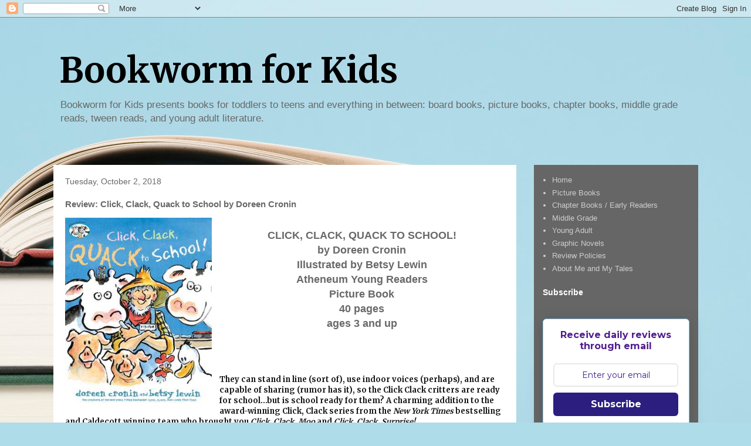

--- FILE ---
content_type: text/html; charset=UTF-8
request_url: https://www.bookwormforkids.com/2018/10/review-click-clack-quack-to-school-by.html
body_size: 21467
content:
<!DOCTYPE html>
<html class='v2' dir='ltr' lang='en' xmlns='http://www.w3.org/1999/xhtml' xmlns:b='http://www.google.com/2005/gml/b' xmlns:data='http://www.google.com/2005/gml/data' xmlns:expr='http://www.google.com/2005/gml/expr'>
<head>
<link href='https://www.blogger.com/static/v1/widgets/335934321-css_bundle_v2.css' rel='stylesheet' type='text/css'/>
<meta content='width=1100' name='viewport'/>
<meta content='text/html; charset=UTF-8' http-equiv='Content-Type'/>
<meta content='blogger' name='generator'/>
<link href='https://www.bookwormforkids.com/favicon.ico' rel='icon' type='image/x-icon'/>
<link href='https://www.bookwormforkids.com/2018/10/review-click-clack-quack-to-school-by.html' rel='canonical'/>
<link rel="alternate" type="application/atom+xml" title="Bookworm for Kids - Atom" href="https://www.bookwormforkids.com/feeds/posts/default" />
<link rel="alternate" type="application/rss+xml" title="Bookworm for Kids - RSS" href="https://www.bookwormforkids.com/feeds/posts/default?alt=rss" />
<link rel="service.post" type="application/atom+xml" title="Bookworm for Kids - Atom" href="https://www.blogger.com/feeds/772061326118873528/posts/default" />

<link rel="alternate" type="application/atom+xml" title="Bookworm for Kids - Atom" href="https://www.bookwormforkids.com/feeds/3740092515679175580/comments/default" />
<!--Can't find substitution for tag [blog.ieCssRetrofitLinks]-->
<link href='https://images.gr-assets.com/books/1529162225l/38745469.jpg' rel='image_src'/>
<meta content='https://www.bookwormforkids.com/2018/10/review-click-clack-quack-to-school-by.html' property='og:url'/>
<meta content='Review: Click, Clack, Quack to School by Doreen Cronin' property='og:title'/>
<meta content='Discover the latest children&#39;s books—picture books, middle grade, young adult and more' property='og:description'/>
<meta content='https://lh3.googleusercontent.com/blogger_img_proxy/AEn0k_vQj1rBeE8FhCatIYaxEsgdho3QjiJz-lyYvKGqx_C0DerJ3F2I87dQnK8S-NphPJTiWeGM0z6S-NNaPOHh3xBEOeM5xoEWGADWHGoke0-u4e7GxQ1tiHmxq-j77Id0=w1200-h630-p-k-no-nu' property='og:image'/>
<title>Bookworm for Kids: Review: Click, Clack, Quack to School by Doreen Cronin</title>
<style type='text/css'>@font-face{font-family:'Merriweather';font-style:normal;font-weight:700;font-stretch:100%;font-display:swap;src:url(//fonts.gstatic.com/s/merriweather/v33/u-4D0qyriQwlOrhSvowK_l5UcA6zuSYEqOzpPe3HOZJ5eX1WtLaQwmYiScCmDxhtNOKl8yDrOSAaGV31CPDaYKfFQn0.woff2)format('woff2');unicode-range:U+0460-052F,U+1C80-1C8A,U+20B4,U+2DE0-2DFF,U+A640-A69F,U+FE2E-FE2F;}@font-face{font-family:'Merriweather';font-style:normal;font-weight:700;font-stretch:100%;font-display:swap;src:url(//fonts.gstatic.com/s/merriweather/v33/u-4D0qyriQwlOrhSvowK_l5UcA6zuSYEqOzpPe3HOZJ5eX1WtLaQwmYiScCmDxhtNOKl8yDrOSAaEF31CPDaYKfFQn0.woff2)format('woff2');unicode-range:U+0301,U+0400-045F,U+0490-0491,U+04B0-04B1,U+2116;}@font-face{font-family:'Merriweather';font-style:normal;font-weight:700;font-stretch:100%;font-display:swap;src:url(//fonts.gstatic.com/s/merriweather/v33/u-4D0qyriQwlOrhSvowK_l5UcA6zuSYEqOzpPe3HOZJ5eX1WtLaQwmYiScCmDxhtNOKl8yDrOSAaG131CPDaYKfFQn0.woff2)format('woff2');unicode-range:U+0102-0103,U+0110-0111,U+0128-0129,U+0168-0169,U+01A0-01A1,U+01AF-01B0,U+0300-0301,U+0303-0304,U+0308-0309,U+0323,U+0329,U+1EA0-1EF9,U+20AB;}@font-face{font-family:'Merriweather';font-style:normal;font-weight:700;font-stretch:100%;font-display:swap;src:url(//fonts.gstatic.com/s/merriweather/v33/u-4D0qyriQwlOrhSvowK_l5UcA6zuSYEqOzpPe3HOZJ5eX1WtLaQwmYiScCmDxhtNOKl8yDrOSAaGl31CPDaYKfFQn0.woff2)format('woff2');unicode-range:U+0100-02BA,U+02BD-02C5,U+02C7-02CC,U+02CE-02D7,U+02DD-02FF,U+0304,U+0308,U+0329,U+1D00-1DBF,U+1E00-1E9F,U+1EF2-1EFF,U+2020,U+20A0-20AB,U+20AD-20C0,U+2113,U+2C60-2C7F,U+A720-A7FF;}@font-face{font-family:'Merriweather';font-style:normal;font-weight:700;font-stretch:100%;font-display:swap;src:url(//fonts.gstatic.com/s/merriweather/v33/u-4D0qyriQwlOrhSvowK_l5UcA6zuSYEqOzpPe3HOZJ5eX1WtLaQwmYiScCmDxhtNOKl8yDrOSAaFF31CPDaYKfF.woff2)format('woff2');unicode-range:U+0000-00FF,U+0131,U+0152-0153,U+02BB-02BC,U+02C6,U+02DA,U+02DC,U+0304,U+0308,U+0329,U+2000-206F,U+20AC,U+2122,U+2191,U+2193,U+2212,U+2215,U+FEFF,U+FFFD;}</style>
<style id='page-skin-1' type='text/css'><!--
/*
-----------------------------------------------
Blogger Template Style
Name:     Travel
Designer: Sookhee Lee
URL:      www.plyfly.net
----------------------------------------------- */
/* Variable definitions
====================
<Variable name="keycolor" description="Main Color" type="color" default="#539bcd"/>
<Group description="Page Text" selector="body">
<Variable name="body.font" description="Font" type="font"
default="normal normal 13px 'Trebuchet MS',Trebuchet,sans-serif"/>
<Variable name="body.text.color" description="Text Color" type="color" default="#bbbbbb"/>
</Group>
<Group description="Backgrounds" selector=".body-fauxcolumns-outer">
<Variable name="body.background.color" description="Outer Background" type="color" default="#539bcd"/>
<Variable name="content.background.color" description="Main Background" type="color" default="transparent"/>
</Group>
<Group description="Links" selector=".main-outer">
<Variable name="link.color" description="Link Color" type="color" default="#ff9900"/>
<Variable name="link.visited.color" description="Visited Color" type="color" default="#b87209"/>
<Variable name="link.hover.color" description="Hover Color" type="color" default="#ff9900"/>
</Group>
<Group description="Blog Title" selector=".header h1">
<Variable name="header.font" description="Font" type="font"
default="normal normal 60px 'Trebuchet MS',Trebuchet,sans-serif"/>
<Variable name="header.text.color" description="Text Color" type="color" default="#ffffff" />
</Group>
<Group description="Blog Description" selector=".header .description">
<Variable name="description.text.color" description="Description Color" type="color"
default="#696969" />
</Group>
<Group description="Tabs Text" selector=".tabs-inner .widget li a">
<Variable name="tabs.font" description="Font" type="font"
default="normal bold 16px 'Trebuchet MS',Trebuchet,sans-serif"/>
<Variable name="tabs.text.color" description="Text Color" type="color" default="#ffffff"/>
<Variable name="tabs.selected.text.color" description="Selected Color" type="color" default="#ffffff"/>
</Group>
<Group description="Tabs Background" selector=".tabs-outer .PageList">
<Variable name="tabs.background.color" description="Background Color" type="color" default="transparent"/>
<Variable name="tabs.selected.background.color" description="Selected Color" type="color" default="transparent"/>
</Group>
<Group description="Date Header" selector=".main-inner h2.date-header">
<Variable name="date.font" description="Font" type="font"
default="normal normal 14px 'Trebuchet MS',Trebuchet,sans-serif"/>
<Variable name="date.text.color" description="Text Color" type="color" default="#696969"/>
</Group>
<Group description="Post Title" selector="h3.post-title a">
<Variable name="post.title.font" description="Font" type="font"
default="normal bold 20px 'Trebuchet MS',Trebuchet,sans-serif"/>
<Variable name="post.title.text.color" description="Text Color" type="color"
default="#ffffff"/>
</Group>
<Group description="Post Background" selector=".column-center-inner">
<Variable name="post.background.color" description="Background Color" type="color"
default="transparent"/>
<Variable name="post.background.url" description="Post Background URL" type="url" default="none"/>
</Group>
<Group description="Gadget Title Color" selector="h2">
<Variable name="widget.title.font" description="Font" type="font"
default="normal bold 14px 'Trebuchet MS',Trebuchet,sans-serif"/>
<Variable name="widget.title.text.color" description="Title Color" type="color" default="#ffffff"/>
</Group>
<Group description="Gadget Text" selector=".footer-inner .widget, .sidebar .widget">
<Variable name="widget.font" description="Font" type="font"
default="normal normal 13px 'Trebuchet MS',Trebuchet,sans-serif"/>
<Variable name="widget.text.color" description="Text Color" type="color" default="#696969"/>
</Group>
<Group description="Gadget Links" selector=".sidebar .widget">
<Variable name="widget.link.color" description="Link Color" type="color" default="#696969"/>
<Variable name="widget.link.visited.color" description="Visited Color" type="color" default="#0977bf"/>
<Variable name="widget.alternate.text.color" description="Alternate Color" type="color" default="#ffffff"/>
</Group>
<Group description="Sidebar Background" selector=".column-left-inner .column-right-inner">
<Variable name="widget.outer.background.color" description="Background Color" type="color" default="transparent" />
<Variable name="widget.border.bevel.color" description="Bevel Color" type="color" default="transparent" />
</Group>
<Variable name="body.background" description="Body Background" type="background"
color="#94d9ec" default="$(color) none repeat-x scroll top center"/>
<Variable name="content.background" description="Content Background" type="background"
color="rgba(47,47,47,0)" default="$(color) none repeat scroll top center"/>
<Variable name="comments.background" description="Comments Background" type="background"
default="#cccccc none repeat scroll top center"/>
<Variable name="content.imageBorder.top.space" description="Content Image Border Top Space" type="length" default="0" min="0" max="100px"/>
<Variable name="content.imageBorder.top" description="Content Image Border Top" type="url" default="none"/>
<Variable name="content.margin" description="Content Margin Top" type="length" default="20px" min="0" max="100px"/>
<Variable name="content.padding" description="Content Padding" type="length" default="20px" min="0" max="100px"/>
<Variable name="content.posts.padding" description="Posts Content Padding" type="length" default="10px" min="0" max="100px"/>
<Variable name="tabs.background.gradient" description="Tabs Background Gradient" type="url"
default="url(https://resources.blogblog.com/blogblog/data/1kt/travel/bg_black_50.png)"/>
<Variable name="tabs.selected.background.gradient" description="Tabs Selected Background Gradient" type="url"
default="url(https://resources.blogblog.com/blogblog/data/1kt/travel/bg_black_50.png)"/>
<Variable name="widget.outer.background.gradient" description="Sidebar Gradient" type="url"
default="url(https://resources.blogblog.com/blogblog/data/1kt/travel/bg_black_50.png)"/>
<Variable name="footer.background.gradient" description="Footer Background Gradient" type="url" default="none"/>
<Variable name="mobile.background.overlay" description="Mobile Background Overlay" type="string"
default="transparent none repeat scroll top left"/>
<Variable name="mobile.button.color" description="Mobile Button Color" type="color" default="#ffffff" />
<Variable name="startSide" description="Side where text starts in blog language" type="automatic" default="left"/>
<Variable name="endSide" description="Side where text ends in blog language" type="automatic" default="right"/>
*/
/* Content
----------------------------------------------- */
body {
font: normal normal 13px 'Trebuchet MS',Trebuchet,sans-serif;
color: #696969;
background: #aedce9 url(https://themes.googleusercontent.com/image?id=1aSXz0EUQA6OfP2_5rLADo2fO_7Eo-n491NAiLY3IQ_sEBa11506Zc39km57LDp095wvw) no-repeat fixed top center /* Credit: Deejpilot (http://www.istockphoto.com/portfolio/Deejpilot?platform=blogger) */;
}
html body .region-inner {
min-width: 0;
max-width: 100%;
width: auto;
}
a:link {
text-decoration:none;
color: #049bff;
}
a:visited {
text-decoration:none;
color: #0977bf;
}
a:hover {
text-decoration:underline;
color: #049bff;
}
.content-outer .content-cap-top {
height: 0;
background: transparent none repeat-x scroll top center;
}
.content-outer {
margin: 0 auto;
padding-top: 0;
}
.content-inner {
background: transparent none repeat-x scroll top center;
background-position: left -0;
background-color: rgba(47,47,47,0);
padding: 30px;
}
.main-inner .date-outer {
margin-bottom: 2em;
}
/* Header
----------------------------------------------- */
.header-inner .Header .titlewrapper,
.header-inner .Header .descriptionwrapper {
padding-left: 10px;
padding-right: 10px;
}
.Header h1 {
font: normal bold 60px Merriweather;
color: #000000;
}
.Header h1 a {
color: #000000;
}
.Header .description {
font-size: 130%;
}
/* Tabs
----------------------------------------------- */
.tabs-inner {
margin: 1em 0 0;
padding: 0;
}
.tabs-inner .section {
margin: 0;
}
.tabs-inner .widget ul {
padding: 0;
background: rgba(47,47,47,0) url(https://resources.blogblog.com/blogblog/data/1kt/travel/bg_black_50.png) repeat scroll top center;
}
.tabs-inner .widget li {
border: none;
}
.tabs-inner .widget li a {
display: inline-block;
padding: 1em 1.5em;
color: #ffffff;
font: normal bold 16px 'Trebuchet MS',Trebuchet,sans-serif;
}
.tabs-inner .widget li.selected a,
.tabs-inner .widget li a:hover {
position: relative;
z-index: 1;
background: rgba(47,47,47,0) url(https://resources.blogblog.com/blogblog/data/1kt/travel/bg_black_50.png) repeat scroll top center;
color: #ffffff;
}
/* Headings
----------------------------------------------- */
h2 {
font: normal bold 14px 'Trebuchet MS',Trebuchet,sans-serif;
color: #ffffff;
}
.main-inner h2.date-header {
font: normal normal 14px 'Trebuchet MS',Trebuchet,sans-serif;
color: #696969;
}
.footer-inner .widget h2,
.sidebar .widget h2 {
padding-bottom: .5em;
}
/* Main
----------------------------------------------- */
.main-inner {
padding: 30px 0;
}
.main-inner .column-center-inner {
padding: 20px 0;
}
.main-inner .column-center-inner .section {
margin: 0 20px;
}
.main-inner .column-right-inner {
margin-left: 30px;
}
.main-inner .fauxcolumn-right-outer .fauxcolumn-inner {
margin-left: 30px;
background: #cccccc url(https://resources.blogblog.com/blogblog/data/1kt/travel/bg_black_50.png) repeat scroll top left;
}
.main-inner .column-left-inner {
margin-right: 30px;
}
.main-inner .fauxcolumn-left-outer .fauxcolumn-inner {
margin-right: 30px;
background: #cccccc url(https://resources.blogblog.com/blogblog/data/1kt/travel/bg_black_50.png) repeat scroll top left;
}
.main-inner .column-left-inner,
.main-inner .column-right-inner {
padding: 15px 0;
}
/* Posts
----------------------------------------------- */
h3.post-title {
margin-top: 20px;
}
h3.post-title a {
font: normal bold 20px 'Trebuchet MS',Trebuchet,sans-serif;
color: #000000;
}
h3.post-title a:hover {
text-decoration: underline;
}
.main-inner .column-center-outer {
background: #ffffff none repeat scroll top left;
_background-image: none;
}
.post-body {
line-height: 1.4;
position: relative;
}
.post-header {
margin: 0 0 1em;
line-height: 1.6;
}
.post-footer {
margin: .5em 0;
line-height: 1.6;
}
#blog-pager {
font-size: 140%;
}
#comments {
background: #cccccc none repeat scroll top center;
padding: 15px;
}
#comments .comment-author {
padding-top: 1.5em;
}
#comments h4,
#comments .comment-author a,
#comments .comment-timestamp a {
color: #000000;
}
#comments .comment-author:first-child {
padding-top: 0;
border-top: none;
}
.avatar-image-container {
margin: .2em 0 0;
}
/* Comments
----------------------------------------------- */
#comments a {
color: #000000;
}
.comments .comments-content .icon.blog-author {
background-repeat: no-repeat;
background-image: url([data-uri]);
}
.comments .comments-content .loadmore a {
border-top: 1px solid #000000;
border-bottom: 1px solid #000000;
}
.comments .comment-thread.inline-thread {
background: #ffffff;
}
.comments .continue {
border-top: 2px solid #000000;
}
/* Widgets
----------------------------------------------- */
.sidebar .widget {
border-bottom: 2px solid #666666;
padding-bottom: 10px;
margin: 10px 0;
}
.sidebar .widget:first-child {
margin-top: 0;
}
.sidebar .widget:last-child {
border-bottom: none;
margin-bottom: 0;
padding-bottom: 0;
}
.footer-inner .widget,
.sidebar .widget {
font: normal normal 13px 'Trebuchet MS',Trebuchet,sans-serif;
color: #cdcdcd;
}
.sidebar .widget a:link {
color: #cdcdcd;
text-decoration: none;
}
.sidebar .widget a:visited {
color: #cdcdcd;
}
.sidebar .widget a:hover {
color: #cdcdcd;
text-decoration: underline;
}
.footer-inner .widget a:link {
color: #049bff;
text-decoration: none;
}
.footer-inner .widget a:visited {
color: #0977bf;
}
.footer-inner .widget a:hover {
color: #049bff;
text-decoration: underline;
}
.widget .zippy {
color: #ffffff;
}
.footer-inner {
background: transparent url(https://resources.blogblog.com/blogblog/data/1kt/travel/bg_black_50.png) repeat scroll top center;
}
/* Mobile
----------------------------------------------- */
body.mobile  {
background-size: 100% auto;
}
body.mobile .AdSense {
margin: 0 -10px;
}
.mobile .body-fauxcolumn-outer {
background: transparent none repeat scroll top left;
}
.mobile .footer-inner .widget a:link {
color: #cdcdcd;
text-decoration: none;
}
.mobile .footer-inner .widget a:visited {
color: #cdcdcd;
}
.mobile-post-outer a {
color: #000000;
}
.mobile-link-button {
background-color: #049bff;
}
.mobile-link-button a:link, .mobile-link-button a:visited {
color: #ffffff;
}
.mobile-index-contents {
color: #696969;
}
.mobile .tabs-inner .PageList .widget-content {
background: rgba(47,47,47,0) url(https://resources.blogblog.com/blogblog/data/1kt/travel/bg_black_50.png) repeat scroll top center;
color: #ffffff;
}
.mobile .tabs-inner .PageList .widget-content .pagelist-arrow {
border-left: 1px solid #ffffff;
}

--></style>
<style id='template-skin-1' type='text/css'><!--
body {
min-width: 1159px;
}
.content-outer, .content-fauxcolumn-outer, .region-inner {
min-width: 1159px;
max-width: 1159px;
_width: 1159px;
}
.main-inner .columns {
padding-left: 0;
padding-right: 310px;
}
.main-inner .fauxcolumn-center-outer {
left: 0;
right: 310px;
/* IE6 does not respect left and right together */
_width: expression(this.parentNode.offsetWidth -
parseInt("0") -
parseInt("310px") + 'px');
}
.main-inner .fauxcolumn-left-outer {
width: 0;
}
.main-inner .fauxcolumn-right-outer {
width: 310px;
}
.main-inner .column-left-outer {
width: 0;
right: 100%;
margin-left: -0;
}
.main-inner .column-right-outer {
width: 310px;
margin-right: -310px;
}
#layout {
min-width: 0;
}
#layout .content-outer {
min-width: 0;
width: 800px;
}
#layout .region-inner {
min-width: 0;
width: auto;
}
body#layout div.add_widget {
padding: 8px;
}
body#layout div.add_widget a {
margin-left: 32px;
}
--></style>
<style>
    body {background-image:url(https\:\/\/themes.googleusercontent.com\/image?id=1aSXz0EUQA6OfP2_5rLADo2fO_7Eo-n491NAiLY3IQ_sEBa11506Zc39km57LDp095wvw);}
    
@media (max-width: 200px) { body {background-image:url(https\:\/\/themes.googleusercontent.com\/image?id=1aSXz0EUQA6OfP2_5rLADo2fO_7Eo-n491NAiLY3IQ_sEBa11506Zc39km57LDp095wvw&options=w200);}}
@media (max-width: 400px) and (min-width: 201px) { body {background-image:url(https\:\/\/themes.googleusercontent.com\/image?id=1aSXz0EUQA6OfP2_5rLADo2fO_7Eo-n491NAiLY3IQ_sEBa11506Zc39km57LDp095wvw&options=w400);}}
@media (max-width: 800px) and (min-width: 401px) { body {background-image:url(https\:\/\/themes.googleusercontent.com\/image?id=1aSXz0EUQA6OfP2_5rLADo2fO_7Eo-n491NAiLY3IQ_sEBa11506Zc39km57LDp095wvw&options=w800);}}
@media (max-width: 1200px) and (min-width: 801px) { body {background-image:url(https\:\/\/themes.googleusercontent.com\/image?id=1aSXz0EUQA6OfP2_5rLADo2fO_7Eo-n491NAiLY3IQ_sEBa11506Zc39km57LDp095wvw&options=w1200);}}
/* Last tag covers anything over one higher than the previous max-size cap. */
@media (min-width: 1201px) { body {background-image:url(https\:\/\/themes.googleusercontent.com\/image?id=1aSXz0EUQA6OfP2_5rLADo2fO_7Eo-n491NAiLY3IQ_sEBa11506Zc39km57LDp095wvw&options=w1600);}}
  </style>
<script type='text/javascript'>
        (function(i,s,o,g,r,a,m){i['GoogleAnalyticsObject']=r;i[r]=i[r]||function(){
        (i[r].q=i[r].q||[]).push(arguments)},i[r].l=1*new Date();a=s.createElement(o),
        m=s.getElementsByTagName(o)[0];a.async=1;a.src=g;m.parentNode.insertBefore(a,m)
        })(window,document,'script','https://www.google-analytics.com/analytics.js','ga');
        ga('create', 'UA-113162107-1', 'auto', 'blogger');
        ga('blogger.send', 'pageview');
      </script>
<meta content='51DDAr0NXuLmvPbKg9vj' name='follow_it-verification-code'/>
<link href='https://www.blogger.com/dyn-css/authorization.css?targetBlogID=772061326118873528&amp;zx=a5095c27-bdd9-4fda-a94a-21cde183cb96' media='none' onload='if(media!=&#39;all&#39;)media=&#39;all&#39;' rel='stylesheet'/><noscript><link href='https://www.blogger.com/dyn-css/authorization.css?targetBlogID=772061326118873528&amp;zx=a5095c27-bdd9-4fda-a94a-21cde183cb96' rel='stylesheet'/></noscript>
<meta name='google-adsense-platform-account' content='ca-host-pub-1556223355139109'/>
<meta name='google-adsense-platform-domain' content='blogspot.com'/>

<script async src="https://pagead2.googlesyndication.com/pagead/js/adsbygoogle.js?client=ca-pub-9560470390637712&host=ca-host-pub-1556223355139109" crossorigin="anonymous"></script>

<!-- data-ad-client=ca-pub-9560470390637712 -->

<link rel="stylesheet" href="https://fonts.googleapis.com/css2?display=swap&family=Amatic+SC&family=Comic+Neue&family=Shadows+Into+Light&family=Pacifico&family=Alfa+Slab+One&family=Gloria+Hallelujah&family=Indie+Flower&family=Dancing+Script"></head>
<body class='loading'>
<div class='navbar section' id='navbar' name='Navbar'><div class='widget Navbar' data-version='1' id='Navbar1'><script type="text/javascript">
    function setAttributeOnload(object, attribute, val) {
      if(window.addEventListener) {
        window.addEventListener('load',
          function(){ object[attribute] = val; }, false);
      } else {
        window.attachEvent('onload', function(){ object[attribute] = val; });
      }
    }
  </script>
<div id="navbar-iframe-container"></div>
<script type="text/javascript" src="https://apis.google.com/js/platform.js"></script>
<script type="text/javascript">
      gapi.load("gapi.iframes:gapi.iframes.style.bubble", function() {
        if (gapi.iframes && gapi.iframes.getContext) {
          gapi.iframes.getContext().openChild({
              url: 'https://www.blogger.com/navbar/772061326118873528?po\x3d3740092515679175580\x26origin\x3dhttps://www.bookwormforkids.com',
              where: document.getElementById("navbar-iframe-container"),
              id: "navbar-iframe"
          });
        }
      });
    </script><script type="text/javascript">
(function() {
var script = document.createElement('script');
script.type = 'text/javascript';
script.src = '//pagead2.googlesyndication.com/pagead/js/google_top_exp.js';
var head = document.getElementsByTagName('head')[0];
if (head) {
head.appendChild(script);
}})();
</script>
</div></div>
<div class='body-fauxcolumns'>
<div class='fauxcolumn-outer body-fauxcolumn-outer'>
<div class='cap-top'>
<div class='cap-left'></div>
<div class='cap-right'></div>
</div>
<div class='fauxborder-left'>
<div class='fauxborder-right'></div>
<div class='fauxcolumn-inner'>
</div>
</div>
<div class='cap-bottom'>
<div class='cap-left'></div>
<div class='cap-right'></div>
</div>
</div>
</div>
<div class='content'>
<div class='content-fauxcolumns'>
<div class='fauxcolumn-outer content-fauxcolumn-outer'>
<div class='cap-top'>
<div class='cap-left'></div>
<div class='cap-right'></div>
</div>
<div class='fauxborder-left'>
<div class='fauxborder-right'></div>
<div class='fauxcolumn-inner'>
</div>
</div>
<div class='cap-bottom'>
<div class='cap-left'></div>
<div class='cap-right'></div>
</div>
</div>
</div>
<div class='content-outer'>
<div class='content-cap-top cap-top'>
<div class='cap-left'></div>
<div class='cap-right'></div>
</div>
<div class='fauxborder-left content-fauxborder-left'>
<div class='fauxborder-right content-fauxborder-right'></div>
<div class='content-inner'>
<header>
<div class='header-outer'>
<div class='header-cap-top cap-top'>
<div class='cap-left'></div>
<div class='cap-right'></div>
</div>
<div class='fauxborder-left header-fauxborder-left'>
<div class='fauxborder-right header-fauxborder-right'></div>
<div class='region-inner header-inner'>
<div class='header section' id='header' name='Header'><div class='widget Header' data-version='1' id='Header1'>
<div id='header-inner'>
<div class='titlewrapper'>
<h1 class='title'>
<a href='https://www.bookwormforkids.com/'>
Bookworm for Kids
</a>
</h1>
</div>
<div class='descriptionwrapper'>
<p class='description'><span>Bookworm for Kids presents books for toddlers to teens and everything in between: board books, picture books, chapter books, middle grade reads, tween reads, and young adult literature.</span></p>
</div>
</div>
</div></div>
</div>
</div>
<div class='header-cap-bottom cap-bottom'>
<div class='cap-left'></div>
<div class='cap-right'></div>
</div>
</div>
</header>
<div class='tabs-outer'>
<div class='tabs-cap-top cap-top'>
<div class='cap-left'></div>
<div class='cap-right'></div>
</div>
<div class='fauxborder-left tabs-fauxborder-left'>
<div class='fauxborder-right tabs-fauxborder-right'></div>
<div class='region-inner tabs-inner'>
<div class='tabs no-items section' id='crosscol' name='Cross-Column'></div>
<div class='tabs no-items section' id='crosscol-overflow' name='Cross-Column 2'></div>
</div>
</div>
<div class='tabs-cap-bottom cap-bottom'>
<div class='cap-left'></div>
<div class='cap-right'></div>
</div>
</div>
<div class='main-outer'>
<div class='main-cap-top cap-top'>
<div class='cap-left'></div>
<div class='cap-right'></div>
</div>
<div class='fauxborder-left main-fauxborder-left'>
<div class='fauxborder-right main-fauxborder-right'></div>
<div class='region-inner main-inner'>
<div class='columns fauxcolumns'>
<div class='fauxcolumn-outer fauxcolumn-center-outer'>
<div class='cap-top'>
<div class='cap-left'></div>
<div class='cap-right'></div>
</div>
<div class='fauxborder-left'>
<div class='fauxborder-right'></div>
<div class='fauxcolumn-inner'>
</div>
</div>
<div class='cap-bottom'>
<div class='cap-left'></div>
<div class='cap-right'></div>
</div>
</div>
<div class='fauxcolumn-outer fauxcolumn-left-outer'>
<div class='cap-top'>
<div class='cap-left'></div>
<div class='cap-right'></div>
</div>
<div class='fauxborder-left'>
<div class='fauxborder-right'></div>
<div class='fauxcolumn-inner'>
</div>
</div>
<div class='cap-bottom'>
<div class='cap-left'></div>
<div class='cap-right'></div>
</div>
</div>
<div class='fauxcolumn-outer fauxcolumn-right-outer'>
<div class='cap-top'>
<div class='cap-left'></div>
<div class='cap-right'></div>
</div>
<div class='fauxborder-left'>
<div class='fauxborder-right'></div>
<div class='fauxcolumn-inner'>
</div>
</div>
<div class='cap-bottom'>
<div class='cap-left'></div>
<div class='cap-right'></div>
</div>
</div>
<!-- corrects IE6 width calculation -->
<div class='columns-inner'>
<div class='column-center-outer'>
<div class='column-center-inner'>
<div class='main section' id='main' name='Main'><div class='widget Blog' data-version='1' id='Blog1'>
<div class='blog-posts hfeed'>

          <div class="date-outer">
        
<h2 class='date-header'><span>Tuesday, October 2, 2018</span></h2>

          <div class="date-posts">
        
<div class='post-outer'>
<div class='post hentry uncustomized-post-template' itemprop='blogPost' itemscope='itemscope' itemtype='http://schema.org/BlogPosting'>
<meta content='https://images.gr-assets.com/books/1529162225l/38745469.jpg' itemprop='image_url'/>
<meta content='772061326118873528' itemprop='blogId'/>
<meta content='3740092515679175580' itemprop='postId'/>
<a name='3740092515679175580'></a>
<h3 class='post-title entry-title' itemprop='name'>
Review: Click, Clack, Quack to School by Doreen Cronin
</h3>
<div class='post-header'>
<div class='post-header-line-1'></div>
</div>
<div class='post-body entry-content' id='post-body-3740092515679175580' itemprop='description articleBody'>
<div class="separator" style="clear: both; text-align: center;">
<a href="https://images.gr-assets.com/books/1529162225l/38745469.jpg" imageanchor="1" style="clear: left; float: left; margin-bottom: 1em; margin-right: 1em;"><img border="0" data-original-height="406" data-original-width="318" height="320" src="https://images.gr-assets.com/books/1529162225l/38745469.jpg" width="250" /></a></div>
<br />
<div style="text-align: center;">
<span style="font-size: large;"><b>CLICK, CLACK, QUACK TO SCHOOL!</b></span></div>
<div style="text-align: center;">
<span style="font-size: large;"><b>by Doreen Cronin</b></span></div>
<div style="text-align: center;">
<span style="font-size: large;"><b>Illustrated by Betsy Lewin</b></span></div>
<div style="text-align: center;">
<span style="font-size: large;"><b>Atheneum Young Readers</b></span></div>
<div style="text-align: center;">
<span style="font-size: large;"><b>Picture Book</b></span></div>
<div style="text-align: center;">
<span style="font-size: large;"><b>40 pages</b></span></div>
<div style="text-align: center;">
<span style="font-size: large;"><b>ages 3 and up</b></span></div>
<br />
<br />
<span style="background-color: white; color: #181818; font-family: Merriweather, Georgia, serif; font-size: 14px;"><br /></span>
<span style="background-color: white; color: #181818; font-family: Merriweather, Georgia, serif; font-size: 14px;"><br /></span>
<span style="background-color: white; color: #181818; font-family: Merriweather, Georgia, serif;">They can stand in line (sort of), use indoor voices (perhaps), and are capable of sharing (rumor has it), so the Click Clack critters are ready for school&#8230;but is school ready for them? A charming addition to the award-winning Click, Clack series from the&nbsp;</span><i style="background-color: white; color: #181818; font-family: Merriweather, Georgia, serif;">New York Times&nbsp;</i><span style="background-color: white; color: #181818; font-family: Merriweather, Georgia, serif;">bestselling and Caldecott winning team who brought you&nbsp;</span><i style="background-color: white; color: #181818; font-family: Merriweather, Georgia, serif;">Click, Clack, Moo&nbsp;</i><span style="background-color: white; color: #181818; font-family: Merriweather, Georgia, serif;">and&nbsp;</span><i style="background-color: white; color: #181818; font-family: Merriweather, Georgia, serif;">Click, Clack, Surprise!</i><br style="background-color: white; color: #181818; font-family: Merriweather, Georgia, serif;" /><br style="background-color: white; color: #181818; font-family: Merriweather, Georgia, serif;" /><span style="background-color: white; color: #181818; font-family: Merriweather, Georgia, serif;">Farmer Brown has been invited to be a guest at the elementary school&#8217;s Farm Day! The animals excitedly practice their best classroom behavior: standing quietly in line, using their inside voices, and learning how to share. But then they find out that farm animals aren&#8217;t actually allowed in school (who knew they were considered a health code violation?!). Rules are rules, so Farmer Brown goes to school solo&#8212;or so he thinks&#8230;for while our favorite barnyard bunch don&#8217;t get high marks in rules, they&nbsp;</span><i style="background-color: white; color: #181818; font-family: Merriweather, Georgia, serif;">do</i><span style="background-color: white; color: #181818; font-family: Merriweather, Georgia, serif;">&nbsp;excel in disguise.</span><br />
<br />
<div class="separator" style="clear: both; text-align: center;">
<a href="https://www.amazon.com/Click-Clack-Quack-School-Book/dp/1534414495/ref=sr_1_1?ie=UTF8&amp;qid=1538483641&amp;sr=8-1&amp;keywords=click+clack+quack+school"><img border="0" data-original-height="48" data-original-width="48" src="https://blogger.googleusercontent.com/img/b/R29vZ2xl/AVvXsEhX_ZMrHmXb5L49QlNt5jLRkIPk39khUmeCcyHG2XwHCbD1TUMZYQOlzuGRdeDgB4TTyxzELb7VqQtfmVAw3aa6rq_ipoJzK5GfE1yTDRBFVbt_jun9xxnvN1jfhHiFjumBFhsNVCpAVu4/s1600/amazonpic.png" /></a><a href="https://www.barnesandnoble.com/w/click-clack-quack-to-school-doreen-cronin/1127329943;jsessionid=186D5B08262D05CB3C03C3FD1B5DE207.prodny_store02-atgap10?ean=9781534414501&amp;st=AFF&amp;2sid=Goodreads,%20Inc_2227948_NA&amp;sourceId=AFFGoodreads,%20Inc"><img border="0" data-original-height="80" data-original-width="80" src="https://blogger.googleusercontent.com/img/b/R29vZ2xl/AVvXsEhOl0Y601eAhKGYKOwQG1YFV7oecOLwx1bJ8rv3igZALza7dAfyoxlbwdY0u5d1-fr_LBm2vFo3cRxz9YIsKvHde-37z0x57hyphenhyphenenj5TX9P0HdxPckmTjOefxrYhUzXHDv6UyMMEhW9uMKY/s1600/barnesandnoble.jpg" /></a></div>
<div class="separator" style="clear: both; text-align: center;">
<a href="https://www.goodreads.com/book/show/38745469-click-clack-quack-to-school"><img border="0" data-original-height="39" data-original-width="158" src="https://blogger.googleusercontent.com/img/b/R29vZ2xl/AVvXsEhJnW585ljwx6dkt5xXcK-ceQnmUE4mYD9d0p9xEjLc4lInAlqmQycYKWysbij4nqXWBHPKeKY38Dgz1D2b-UBW3gQO2U93zStmVdgaV3o9zuKTzvfAfPzvoNAXpJ49fcGbgG-qLv8oNdE/s1600/goodreads.jpg" /></a></div>
<br />
<br />
<div style="text-align: center;">
&nbsp;<span style="color: purple; font-size: large;"><b>MY TIDBITS</b></span></div>
<br />
Silliness and giggles are guaranteed as these animals venture into a brand new venue&#8212;school!<br />
<br />
Farmer Brown has received a letter, requesting the presence of him and his farm yard friends to visit the school. As he dashes around and informs each of the animals, excitement bounds immediately. But Farmer Brown quickly reels in back in and even hands each animal a book of rules...ones that take all the fun out of the entire idea of visiting school. When the animals arrive at school, they are in for a huge surprise.<br />
<br />
What a fun book! It's cute to watch the animals leap into excitement when they find out they get to visit school...and just as funny when Farmer Brown immediately tells each one what they can't do. No mooing, no stomping, no clucking. The atmosphere spikes and drops each time like a roller coaster ride. It's hard not to feel sorry for the animals, and brings across very proud feelings when they're able to hold to the rules and be very, very well behaved animals. Kids will enjoy joining in and easily relate to the poor animals. After all, kids have experienced the exact same up and down at one time or another. The ending wraps everything up in a burst of happiness and leaves&nbsp; on a silly and joyful note.<br />
<br />
The illustrations are bright, bubbly and express the emotions wonderfully. The animals are silly and easy to identify with. Their reactions are fun to watch. This is the type of book which kids can flip through on their own and enjoy, since the story is brought over through the illustrations nicely as well.<br />
<br />
It's a fun read and not only for animal friends.<br />
<br />
<div style="text-align: center;">
<br /></div>
<span style="color: purple; font-size: large;"><b>And here they are...</b></span><br />
<span style="color: purple; font-size: large;"><b><br /></b></span>
<span style="color: purple; font-size: large;"><b>The Author...</b></span><br />
Doreen Cronin is the author of The Chicken Squad series, Cyclone, and many other <i>New York Times</i> bestselling picture books, including <i>Click, Clack, Surprise!' Click, Clack, Ho, Ho, Ho; Click, Clack, Peep; Click, Clack, Boo!; Dooby Dooby Moo; Thump, Quack, Moo; A Whacky Adventure; Bounce; Wiggle; Duck for President;Giggle, Giggle, Quack; Bloom</i>; and the Caldecott Honor Book Click, <i>Clack, Moo: Cows That Type</i>, She lives in Brooklyn, New York. Visit her at DoreenCronin.com.<br />
<br />
<div style="text-align: right;">
<span style="color: purple; font-size: large;"><b>The Illustrator...</b></span></div>
<div style="text-align: right;">
<b>Betsy Lewin</b>&nbsp;is the Caldecott Honor-winning illustrator of <i>Click, Clack, Moo: Cows That Type</i> and its sequels, <i>Click, Clack, Surprise!; Click, Clack, Ho, Ho, Ho; Click, Clack, Peep; Click, clack, Boo!; Giggle, Giggle Quack; Duck for President; Dooby, Dooby, Moo</i>; and <i>Thump, Quack, Moo</i>; in addition to a number of other picture books, including <i>So, What;s It Like to Be a Cat?</i> and <i>Where Is Tippy Toes? </i>She lives in Brooklyn, New York.</div>
<br />
<br />
<br />
<div style='clear: both;'></div>
</div>
<div class='post-footer'>
<div class='post-footer-line post-footer-line-1'>
<span class='post-author vcard'>
</span>
<span class='post-timestamp'>
</span>
<span class='post-comment-link'>
</span>
<span class='post-icons'>
</span>
<div class='post-share-buttons goog-inline-block'>
<a class='goog-inline-block share-button sb-email' href='https://www.blogger.com/share-post.g?blogID=772061326118873528&postID=3740092515679175580&target=email' target='_blank' title='Email This'><span class='share-button-link-text'>Email This</span></a><a class='goog-inline-block share-button sb-blog' href='https://www.blogger.com/share-post.g?blogID=772061326118873528&postID=3740092515679175580&target=blog' onclick='window.open(this.href, "_blank", "height=270,width=475"); return false;' target='_blank' title='BlogThis!'><span class='share-button-link-text'>BlogThis!</span></a><a class='goog-inline-block share-button sb-twitter' href='https://www.blogger.com/share-post.g?blogID=772061326118873528&postID=3740092515679175580&target=twitter' target='_blank' title='Share to X'><span class='share-button-link-text'>Share to X</span></a><a class='goog-inline-block share-button sb-facebook' href='https://www.blogger.com/share-post.g?blogID=772061326118873528&postID=3740092515679175580&target=facebook' onclick='window.open(this.href, "_blank", "height=430,width=640"); return false;' target='_blank' title='Share to Facebook'><span class='share-button-link-text'>Share to Facebook</span></a><a class='goog-inline-block share-button sb-pinterest' href='https://www.blogger.com/share-post.g?blogID=772061326118873528&postID=3740092515679175580&target=pinterest' target='_blank' title='Share to Pinterest'><span class='share-button-link-text'>Share to Pinterest</span></a>
</div>
</div>
<div class='post-footer-line post-footer-line-2'>
<span class='post-labels'>
Labels:
<a href='https://www.bookwormforkids.com/search/label/Back%20to%20School' rel='tag'>Back to School</a>,
<a href='https://www.bookwormforkids.com/search/label/Betsy%20Lewin' rel='tag'>Betsy Lewin</a>,
<a href='https://www.bookwormforkids.com/search/label/Click%20Clack%20Quack%20to%20School' rel='tag'>Click Clack Quack to School</a>,
<a href='https://www.bookwormforkids.com/search/label/Doreen%20Cronin' rel='tag'>Doreen Cronin</a>,
<a href='https://www.bookwormforkids.com/search/label/Farm%20Animals' rel='tag'>Farm Animals</a>,
<a href='https://www.bookwormforkids.com/search/label/Farmer%20Brown' rel='tag'>Farmer Brown</a>,
<a href='https://www.bookwormforkids.com/search/label/Picture%20Book' rel='tag'>Picture Book</a>
</span>
</div>
<div class='post-footer-line post-footer-line-3'>
<span class='post-location'>
</span>
</div>
</div>
</div>
<div class='comments' id='comments'>
<a name='comments'></a>
<h4>No comments:</h4>
<div id='Blog1_comments-block-wrapper'>
<dl class='avatar-comment-indent' id='comments-block'>
</dl>
</div>
<p class='comment-footer'>
<a href='https://www.blogger.com/comment/fullpage/post/772061326118873528/3740092515679175580' onclick='javascript:window.open(this.href, "bloggerPopup", "toolbar=0,location=0,statusbar=1,menubar=0,scrollbars=yes,width=640,height=500"); return false;'>Post a Comment</a>
</p>
</div>
</div>

        </div></div>
      
</div>
<div class='blog-pager' id='blog-pager'>
<span id='blog-pager-newer-link'>
<a class='blog-pager-newer-link' href='https://www.bookwormforkids.com/2018/10/sneak-peek-and-authors-thoughts-eternal.html' id='Blog1_blog-pager-newer-link' title='Newer Post'>Newer Post</a>
</span>
<span id='blog-pager-older-link'>
<a class='blog-pager-older-link' href='https://www.bookwormforkids.com/2018/10/review-miranda-lambert-by-jim-gigliotti.html' id='Blog1_blog-pager-older-link' title='Older Post'>Older Post</a>
</span>
<a class='home-link' href='https://www.bookwormforkids.com/'>Home</a>
</div>
<div class='clear'></div>
<div class='post-feeds'>
<div class='feed-links'>
Subscribe to:
<a class='feed-link' href='https://www.bookwormforkids.com/feeds/3740092515679175580/comments/default' target='_blank' type='application/atom+xml'>Post Comments (Atom)</a>
</div>
</div>
</div></div>
</div>
</div>
<div class='column-left-outer'>
<div class='column-left-inner'>
<aside>
</aside>
</div>
</div>
<div class='column-right-outer'>
<div class='column-right-inner'>
<aside>
<div class='sidebar section' id='sidebar-right-1'><div class='widget PageList' data-version='1' id='PageList1'>
<div class='widget-content'>
<ul>
<li>
<a href='http://www.bookwormforkids.com/'>Home</a>
</li>
<li>
<a href='https://www.bookwormforkids.com/p/picture-books.html'>Picture Books</a>
</li>
<li>
<a href='https://www.bookwormforkids.com/p/chapter-books-early-readers.html'>Chapter Books / Early Readers</a>
</li>
<li>
<a href='https://www.bookwormforkids.com/p/middle-grade.html'>Middle Grade</a>
</li>
<li>
<a href='https://www.bookwormforkids.com/p/young-adult.html'>Young Adult</a>
</li>
<li>
<a href='https://www.bookwormforkids.com/p/graphic-novels.html'>Graphic Novels</a>
</li>
<li>
<a href='https://www.bookwormforkids.com/p/review-policies.html'>Review Policies</a>
</li>
<li>
<a href='https://www.bookwormforkids.com/p/about-me-and-my-tales.html'>About Me and My Tales</a>
</li>
</ul>
<div class='clear'></div>
</div>
</div><div class='widget HTML' data-version='1' id='HTML3'>
<h2 class='title'>Subscribe</h2>
<div class='widget-content'>
<style>@import url('https://fonts.googleapis.com/css?family=Montserrat:700');@import url('https://fonts.googleapis.com/css?family=Montserrat:400');
.form-preview {
  display: flex;
  flex-direction: column;
  justify-content: center;
  margin-top: 30px;
  padding: clamp(17px, 5%, 40px) clamp(17px, 7%, 50px);
  max-width: none;
  border-radius: 6px;
  box-shadow: 0 5px 25px rgba(34, 60, 47, 0.25);
}
.form-preview,
.form-preview *{
  box-sizing: border-box;
}
.form-preview .preview-heading {
  width: 100%;
}
.form-preview .preview-heading h5{
  margin-top: 0;
  margin-bottom: 0;
}
.form-preview .preview-input-field {
  margin-top: 20px;
  width: 100%;
}
.form-preview .preview-input-field input {
  width: 100%;
  height: 40px;
  border-radius: 6px;
  border: 2px solid #e9e8e8;
  background-color: #fff;
  outline: none;
}
.form-preview .preview-input-field input {
  color: #3E218F;
  font-family: "Montserrat";
  font-size: 14px;
  font-weight: 400;
  line-height: 20px;
  text-align: center;
}
.form-preview .preview-input-field input::placeholder {
  color: #3E218F;
  opacity: 1;
}

.form-preview .preview-input-field input:-ms-input-placeholder {
  color: #3E218F;
}

.form-preview .preview-input-field input::-ms-input-placeholder {
  color: #3E218F;
}
.form-preview .preview-submit-button {
  margin-top: 10px;
  width: 100%;
}
.form-preview .preview-submit-button button {
  width: 100%;
  height: 40px;
  border: 0;
  border-radius: 6px;
  line-height: 0px;
}
.form-preview .preview-submit-button button:hover {
  cursor: pointer;
}
</style><form data-v-3a89cb67="" action="https://api.follow.it/subscription-form/[base64]/8" method="post"><div data-v-3a89cb67="" class="form-preview" style="background-color: rgb(255, 255, 255); border-style: solid; border-width: 1px; border-color: rgb(144, 201, 251); position: relative;"><div data-v-3a89cb67="" class="preview-heading"><h5 data-v-3a89cb67="" style="text-transform: none !important; font-family: Montserrat; font-weight: bold; color: rgb(81, 31, 143); font-size: 16px; text-align: center;">Receive daily reviews through email</h5></div> <div data-v-3a89cb67="" class="preview-input-field"><input data-v-3a89cb67="" type="email" name="email" required="required" placeholder="Enter your email" spellcheck="false" style="text-transform: none !important; font-family: Montserrat; font-weight: normal; color: rgb(62, 33, 143); font-size: 14px; text-align: center; background-color: rgb(255, 255, 255);" /></div> <div data-v-3a89cb67="" class="preview-submit-button"><button data-v-3a89cb67="" type="submit" style="text-transform: none !important; font-family: Montserrat; font-weight: bold; color: rgb(255, 255, 255); font-size: 16px; text-align: center; background-color: rgb(43, 30, 127);">Subscribe </button></div></div></form>
</div>
<div class='clear'></div>
</div><div class='widget BlogSearch' data-version='1' id='BlogSearch1'>
<h2 class='title'>Search This Blog</h2>
<div class='widget-content'>
<div id='BlogSearch1_form'>
<form action='https://www.bookwormforkids.com/search' class='gsc-search-box' target='_top'>
<table cellpadding='0' cellspacing='0' class='gsc-search-box'>
<tbody>
<tr>
<td class='gsc-input'>
<input autocomplete='off' class='gsc-input' name='q' size='10' title='search' type='text' value=''/>
</td>
<td class='gsc-search-button'>
<input class='gsc-search-button' title='search' type='submit' value='Search'/>
</td>
</tr>
</tbody>
</table>
</form>
</div>
</div>
<div class='clear'></div>
</div><div class='widget Profile' data-version='1' id='Profile1'>
<h2>About Me</h2>
<div class='widget-content'>
<a href='https://www.blogger.com/profile/07683717853264134466'><img alt='My photo' class='profile-img' height='80' src='//blogger.googleusercontent.com/img/b/R29vZ2xl/AVvXsEjDqy52xeUgvZImZEYwfQddYxwv8BrRPZWjHlhDV_LhSlnKUBYpuzMUyh6vNHBzed5klh86PPOEnf3-SPlGmradBBp1wwHnzczoZWWd2MEUFJ4eJZyGFYQVK2IBpcVgOQ/s113/Tonja+Drecker+WEB+gallery-Tonja-0005.jpg' width='53'/></a>
<dl class='profile-datablock'>
<dt class='profile-data'>
<a class='profile-name-link g-profile' href='https://www.blogger.com/profile/07683717853264134466' rel='author' style='background-image: url(//www.blogger.com/img/logo-16.png);'>
Tonja Drecker
</a>
</dt>
<dd class='profile-textblock'>Author, children's book blogger, hobby farmer, mother, mechanic, handyman, adventurer, traveler, wife, friend, foe, a secret nibbler of chocolate and a sipper of tea. </dd>
</dl>
<a class='profile-link' href='https://www.blogger.com/profile/07683717853264134466' rel='author'>View my complete profile</a>
<div class='clear'></div>
</div>
</div><div class='widget BlogArchive' data-version='1' id='BlogArchive1'>
<h2>Blog Archive</h2>
<div class='widget-content'>
<div id='ArchiveList'>
<div id='BlogArchive1_ArchiveList'>
<ul class='hierarchy'>
<li class='archivedate collapsed'>
<a class='toggle' href='javascript:void(0)'>
<span class='zippy'>

        &#9658;&#160;
      
</span>
</a>
<a class='post-count-link' href='https://www.bookwormforkids.com/2026/'>
2026
</a>
<span class='post-count' dir='ltr'>(30)</span>
<ul class='hierarchy'>
<li class='archivedate collapsed'>
<a class='toggle' href='javascript:void(0)'>
<span class='zippy'>

        &#9658;&#160;
      
</span>
</a>
<a class='post-count-link' href='https://www.bookwormforkids.com/2026/01/'>
January
</a>
<span class='post-count' dir='ltr'>(30)</span>
</li>
</ul>
</li>
</ul>
<ul class='hierarchy'>
<li class='archivedate collapsed'>
<a class='toggle' href='javascript:void(0)'>
<span class='zippy'>

        &#9658;&#160;
      
</span>
</a>
<a class='post-count-link' href='https://www.bookwormforkids.com/2025/'>
2025
</a>
<span class='post-count' dir='ltr'>(352)</span>
<ul class='hierarchy'>
<li class='archivedate collapsed'>
<a class='toggle' href='javascript:void(0)'>
<span class='zippy'>

        &#9658;&#160;
      
</span>
</a>
<a class='post-count-link' href='https://www.bookwormforkids.com/2025/12/'>
December
</a>
<span class='post-count' dir='ltr'>(29)</span>
</li>
</ul>
<ul class='hierarchy'>
<li class='archivedate collapsed'>
<a class='toggle' href='javascript:void(0)'>
<span class='zippy'>

        &#9658;&#160;
      
</span>
</a>
<a class='post-count-link' href='https://www.bookwormforkids.com/2025/11/'>
November
</a>
<span class='post-count' dir='ltr'>(29)</span>
</li>
</ul>
<ul class='hierarchy'>
<li class='archivedate collapsed'>
<a class='toggle' href='javascript:void(0)'>
<span class='zippy'>

        &#9658;&#160;
      
</span>
</a>
<a class='post-count-link' href='https://www.bookwormforkids.com/2025/10/'>
October
</a>
<span class='post-count' dir='ltr'>(31)</span>
</li>
</ul>
<ul class='hierarchy'>
<li class='archivedate collapsed'>
<a class='toggle' href='javascript:void(0)'>
<span class='zippy'>

        &#9658;&#160;
      
</span>
</a>
<a class='post-count-link' href='https://www.bookwormforkids.com/2025/09/'>
September
</a>
<span class='post-count' dir='ltr'>(30)</span>
</li>
</ul>
<ul class='hierarchy'>
<li class='archivedate collapsed'>
<a class='toggle' href='javascript:void(0)'>
<span class='zippy'>

        &#9658;&#160;
      
</span>
</a>
<a class='post-count-link' href='https://www.bookwormforkids.com/2025/08/'>
August
</a>
<span class='post-count' dir='ltr'>(28)</span>
</li>
</ul>
<ul class='hierarchy'>
<li class='archivedate collapsed'>
<a class='toggle' href='javascript:void(0)'>
<span class='zippy'>

        &#9658;&#160;
      
</span>
</a>
<a class='post-count-link' href='https://www.bookwormforkids.com/2025/07/'>
July
</a>
<span class='post-count' dir='ltr'>(31)</span>
</li>
</ul>
<ul class='hierarchy'>
<li class='archivedate collapsed'>
<a class='toggle' href='javascript:void(0)'>
<span class='zippy'>

        &#9658;&#160;
      
</span>
</a>
<a class='post-count-link' href='https://www.bookwormforkids.com/2025/06/'>
June
</a>
<span class='post-count' dir='ltr'>(30)</span>
</li>
</ul>
<ul class='hierarchy'>
<li class='archivedate collapsed'>
<a class='toggle' href='javascript:void(0)'>
<span class='zippy'>

        &#9658;&#160;
      
</span>
</a>
<a class='post-count-link' href='https://www.bookwormforkids.com/2025/05/'>
May
</a>
<span class='post-count' dir='ltr'>(31)</span>
</li>
</ul>
<ul class='hierarchy'>
<li class='archivedate collapsed'>
<a class='toggle' href='javascript:void(0)'>
<span class='zippy'>

        &#9658;&#160;
      
</span>
</a>
<a class='post-count-link' href='https://www.bookwormforkids.com/2025/04/'>
April
</a>
<span class='post-count' dir='ltr'>(27)</span>
</li>
</ul>
<ul class='hierarchy'>
<li class='archivedate collapsed'>
<a class='toggle' href='javascript:void(0)'>
<span class='zippy'>

        &#9658;&#160;
      
</span>
</a>
<a class='post-count-link' href='https://www.bookwormforkids.com/2025/03/'>
March
</a>
<span class='post-count' dir='ltr'>(31)</span>
</li>
</ul>
<ul class='hierarchy'>
<li class='archivedate collapsed'>
<a class='toggle' href='javascript:void(0)'>
<span class='zippy'>

        &#9658;&#160;
      
</span>
</a>
<a class='post-count-link' href='https://www.bookwormforkids.com/2025/02/'>
February
</a>
<span class='post-count' dir='ltr'>(23)</span>
</li>
</ul>
<ul class='hierarchy'>
<li class='archivedate collapsed'>
<a class='toggle' href='javascript:void(0)'>
<span class='zippy'>

        &#9658;&#160;
      
</span>
</a>
<a class='post-count-link' href='https://www.bookwormforkids.com/2025/01/'>
January
</a>
<span class='post-count' dir='ltr'>(32)</span>
</li>
</ul>
</li>
</ul>
<ul class='hierarchy'>
<li class='archivedate collapsed'>
<a class='toggle' href='javascript:void(0)'>
<span class='zippy'>

        &#9658;&#160;
      
</span>
</a>
<a class='post-count-link' href='https://www.bookwormforkids.com/2024/'>
2024
</a>
<span class='post-count' dir='ltr'>(334)</span>
<ul class='hierarchy'>
<li class='archivedate collapsed'>
<a class='toggle' href='javascript:void(0)'>
<span class='zippy'>

        &#9658;&#160;
      
</span>
</a>
<a class='post-count-link' href='https://www.bookwormforkids.com/2024/12/'>
December
</a>
<span class='post-count' dir='ltr'>(24)</span>
</li>
</ul>
<ul class='hierarchy'>
<li class='archivedate collapsed'>
<a class='toggle' href='javascript:void(0)'>
<span class='zippy'>

        &#9658;&#160;
      
</span>
</a>
<a class='post-count-link' href='https://www.bookwormforkids.com/2024/11/'>
November
</a>
<span class='post-count' dir='ltr'>(25)</span>
</li>
</ul>
<ul class='hierarchy'>
<li class='archivedate collapsed'>
<a class='toggle' href='javascript:void(0)'>
<span class='zippy'>

        &#9658;&#160;
      
</span>
</a>
<a class='post-count-link' href='https://www.bookwormforkids.com/2024/10/'>
October
</a>
<span class='post-count' dir='ltr'>(31)</span>
</li>
</ul>
<ul class='hierarchy'>
<li class='archivedate collapsed'>
<a class='toggle' href='javascript:void(0)'>
<span class='zippy'>

        &#9658;&#160;
      
</span>
</a>
<a class='post-count-link' href='https://www.bookwormforkids.com/2024/09/'>
September
</a>
<span class='post-count' dir='ltr'>(27)</span>
</li>
</ul>
<ul class='hierarchy'>
<li class='archivedate collapsed'>
<a class='toggle' href='javascript:void(0)'>
<span class='zippy'>

        &#9658;&#160;
      
</span>
</a>
<a class='post-count-link' href='https://www.bookwormforkids.com/2024/08/'>
August
</a>
<span class='post-count' dir='ltr'>(28)</span>
</li>
</ul>
<ul class='hierarchy'>
<li class='archivedate collapsed'>
<a class='toggle' href='javascript:void(0)'>
<span class='zippy'>

        &#9658;&#160;
      
</span>
</a>
<a class='post-count-link' href='https://www.bookwormforkids.com/2024/07/'>
July
</a>
<span class='post-count' dir='ltr'>(30)</span>
</li>
</ul>
<ul class='hierarchy'>
<li class='archivedate collapsed'>
<a class='toggle' href='javascript:void(0)'>
<span class='zippy'>

        &#9658;&#160;
      
</span>
</a>
<a class='post-count-link' href='https://www.bookwormforkids.com/2024/06/'>
June
</a>
<span class='post-count' dir='ltr'>(28)</span>
</li>
</ul>
<ul class='hierarchy'>
<li class='archivedate collapsed'>
<a class='toggle' href='javascript:void(0)'>
<span class='zippy'>

        &#9658;&#160;
      
</span>
</a>
<a class='post-count-link' href='https://www.bookwormforkids.com/2024/05/'>
May
</a>
<span class='post-count' dir='ltr'>(27)</span>
</li>
</ul>
<ul class='hierarchy'>
<li class='archivedate collapsed'>
<a class='toggle' href='javascript:void(0)'>
<span class='zippy'>

        &#9658;&#160;
      
</span>
</a>
<a class='post-count-link' href='https://www.bookwormforkids.com/2024/04/'>
April
</a>
<span class='post-count' dir='ltr'>(28)</span>
</li>
</ul>
<ul class='hierarchy'>
<li class='archivedate collapsed'>
<a class='toggle' href='javascript:void(0)'>
<span class='zippy'>

        &#9658;&#160;
      
</span>
</a>
<a class='post-count-link' href='https://www.bookwormforkids.com/2024/03/'>
March
</a>
<span class='post-count' dir='ltr'>(27)</span>
</li>
</ul>
<ul class='hierarchy'>
<li class='archivedate collapsed'>
<a class='toggle' href='javascript:void(0)'>
<span class='zippy'>

        &#9658;&#160;
      
</span>
</a>
<a class='post-count-link' href='https://www.bookwormforkids.com/2024/02/'>
February
</a>
<span class='post-count' dir='ltr'>(29)</span>
</li>
</ul>
<ul class='hierarchy'>
<li class='archivedate collapsed'>
<a class='toggle' href='javascript:void(0)'>
<span class='zippy'>

        &#9658;&#160;
      
</span>
</a>
<a class='post-count-link' href='https://www.bookwormforkids.com/2024/01/'>
January
</a>
<span class='post-count' dir='ltr'>(30)</span>
</li>
</ul>
</li>
</ul>
<ul class='hierarchy'>
<li class='archivedate collapsed'>
<a class='toggle' href='javascript:void(0)'>
<span class='zippy'>

        &#9658;&#160;
      
</span>
</a>
<a class='post-count-link' href='https://www.bookwormforkids.com/2023/'>
2023
</a>
<span class='post-count' dir='ltr'>(339)</span>
<ul class='hierarchy'>
<li class='archivedate collapsed'>
<a class='toggle' href='javascript:void(0)'>
<span class='zippy'>

        &#9658;&#160;
      
</span>
</a>
<a class='post-count-link' href='https://www.bookwormforkids.com/2023/12/'>
December
</a>
<span class='post-count' dir='ltr'>(26)</span>
</li>
</ul>
<ul class='hierarchy'>
<li class='archivedate collapsed'>
<a class='toggle' href='javascript:void(0)'>
<span class='zippy'>

        &#9658;&#160;
      
</span>
</a>
<a class='post-count-link' href='https://www.bookwormforkids.com/2023/11/'>
November
</a>
<span class='post-count' dir='ltr'>(27)</span>
</li>
</ul>
<ul class='hierarchy'>
<li class='archivedate collapsed'>
<a class='toggle' href='javascript:void(0)'>
<span class='zippy'>

        &#9658;&#160;
      
</span>
</a>
<a class='post-count-link' href='https://www.bookwormforkids.com/2023/10/'>
October
</a>
<span class='post-count' dir='ltr'>(27)</span>
</li>
</ul>
<ul class='hierarchy'>
<li class='archivedate collapsed'>
<a class='toggle' href='javascript:void(0)'>
<span class='zippy'>

        &#9658;&#160;
      
</span>
</a>
<a class='post-count-link' href='https://www.bookwormforkids.com/2023/09/'>
September
</a>
<span class='post-count' dir='ltr'>(24)</span>
</li>
</ul>
<ul class='hierarchy'>
<li class='archivedate collapsed'>
<a class='toggle' href='javascript:void(0)'>
<span class='zippy'>

        &#9658;&#160;
      
</span>
</a>
<a class='post-count-link' href='https://www.bookwormforkids.com/2023/08/'>
August
</a>
<span class='post-count' dir='ltr'>(28)</span>
</li>
</ul>
<ul class='hierarchy'>
<li class='archivedate collapsed'>
<a class='toggle' href='javascript:void(0)'>
<span class='zippy'>

        &#9658;&#160;
      
</span>
</a>
<a class='post-count-link' href='https://www.bookwormforkids.com/2023/07/'>
July
</a>
<span class='post-count' dir='ltr'>(30)</span>
</li>
</ul>
<ul class='hierarchy'>
<li class='archivedate collapsed'>
<a class='toggle' href='javascript:void(0)'>
<span class='zippy'>

        &#9658;&#160;
      
</span>
</a>
<a class='post-count-link' href='https://www.bookwormforkids.com/2023/06/'>
June
</a>
<span class='post-count' dir='ltr'>(29)</span>
</li>
</ul>
<ul class='hierarchy'>
<li class='archivedate collapsed'>
<a class='toggle' href='javascript:void(0)'>
<span class='zippy'>

        &#9658;&#160;
      
</span>
</a>
<a class='post-count-link' href='https://www.bookwormforkids.com/2023/05/'>
May
</a>
<span class='post-count' dir='ltr'>(29)</span>
</li>
</ul>
<ul class='hierarchy'>
<li class='archivedate collapsed'>
<a class='toggle' href='javascript:void(0)'>
<span class='zippy'>

        &#9658;&#160;
      
</span>
</a>
<a class='post-count-link' href='https://www.bookwormforkids.com/2023/04/'>
April
</a>
<span class='post-count' dir='ltr'>(27)</span>
</li>
</ul>
<ul class='hierarchy'>
<li class='archivedate collapsed'>
<a class='toggle' href='javascript:void(0)'>
<span class='zippy'>

        &#9658;&#160;
      
</span>
</a>
<a class='post-count-link' href='https://www.bookwormforkids.com/2023/03/'>
March
</a>
<span class='post-count' dir='ltr'>(35)</span>
</li>
</ul>
<ul class='hierarchy'>
<li class='archivedate collapsed'>
<a class='toggle' href='javascript:void(0)'>
<span class='zippy'>

        &#9658;&#160;
      
</span>
</a>
<a class='post-count-link' href='https://www.bookwormforkids.com/2023/02/'>
February
</a>
<span class='post-count' dir='ltr'>(27)</span>
</li>
</ul>
<ul class='hierarchy'>
<li class='archivedate collapsed'>
<a class='toggle' href='javascript:void(0)'>
<span class='zippy'>

        &#9658;&#160;
      
</span>
</a>
<a class='post-count-link' href='https://www.bookwormforkids.com/2023/01/'>
January
</a>
<span class='post-count' dir='ltr'>(30)</span>
</li>
</ul>
</li>
</ul>
<ul class='hierarchy'>
<li class='archivedate collapsed'>
<a class='toggle' href='javascript:void(0)'>
<span class='zippy'>

        &#9658;&#160;
      
</span>
</a>
<a class='post-count-link' href='https://www.bookwormforkids.com/2022/'>
2022
</a>
<span class='post-count' dir='ltr'>(403)</span>
<ul class='hierarchy'>
<li class='archivedate collapsed'>
<a class='toggle' href='javascript:void(0)'>
<span class='zippy'>

        &#9658;&#160;
      
</span>
</a>
<a class='post-count-link' href='https://www.bookwormforkids.com/2022/12/'>
December
</a>
<span class='post-count' dir='ltr'>(31)</span>
</li>
</ul>
<ul class='hierarchy'>
<li class='archivedate collapsed'>
<a class='toggle' href='javascript:void(0)'>
<span class='zippy'>

        &#9658;&#160;
      
</span>
</a>
<a class='post-count-link' href='https://www.bookwormforkids.com/2022/11/'>
November
</a>
<span class='post-count' dir='ltr'>(31)</span>
</li>
</ul>
<ul class='hierarchy'>
<li class='archivedate collapsed'>
<a class='toggle' href='javascript:void(0)'>
<span class='zippy'>

        &#9658;&#160;
      
</span>
</a>
<a class='post-count-link' href='https://www.bookwormforkids.com/2022/10/'>
October
</a>
<span class='post-count' dir='ltr'>(36)</span>
</li>
</ul>
<ul class='hierarchy'>
<li class='archivedate collapsed'>
<a class='toggle' href='javascript:void(0)'>
<span class='zippy'>

        &#9658;&#160;
      
</span>
</a>
<a class='post-count-link' href='https://www.bookwormforkids.com/2022/09/'>
September
</a>
<span class='post-count' dir='ltr'>(32)</span>
</li>
</ul>
<ul class='hierarchy'>
<li class='archivedate collapsed'>
<a class='toggle' href='javascript:void(0)'>
<span class='zippy'>

        &#9658;&#160;
      
</span>
</a>
<a class='post-count-link' href='https://www.bookwormforkids.com/2022/08/'>
August
</a>
<span class='post-count' dir='ltr'>(34)</span>
</li>
</ul>
<ul class='hierarchy'>
<li class='archivedate collapsed'>
<a class='toggle' href='javascript:void(0)'>
<span class='zippy'>

        &#9658;&#160;
      
</span>
</a>
<a class='post-count-link' href='https://www.bookwormforkids.com/2022/07/'>
July
</a>
<span class='post-count' dir='ltr'>(34)</span>
</li>
</ul>
<ul class='hierarchy'>
<li class='archivedate collapsed'>
<a class='toggle' href='javascript:void(0)'>
<span class='zippy'>

        &#9658;&#160;
      
</span>
</a>
<a class='post-count-link' href='https://www.bookwormforkids.com/2022/06/'>
June
</a>
<span class='post-count' dir='ltr'>(31)</span>
</li>
</ul>
<ul class='hierarchy'>
<li class='archivedate collapsed'>
<a class='toggle' href='javascript:void(0)'>
<span class='zippy'>

        &#9658;&#160;
      
</span>
</a>
<a class='post-count-link' href='https://www.bookwormforkids.com/2022/05/'>
May
</a>
<span class='post-count' dir='ltr'>(31)</span>
</li>
</ul>
<ul class='hierarchy'>
<li class='archivedate collapsed'>
<a class='toggle' href='javascript:void(0)'>
<span class='zippy'>

        &#9658;&#160;
      
</span>
</a>
<a class='post-count-link' href='https://www.bookwormforkids.com/2022/04/'>
April
</a>
<span class='post-count' dir='ltr'>(38)</span>
</li>
</ul>
<ul class='hierarchy'>
<li class='archivedate collapsed'>
<a class='toggle' href='javascript:void(0)'>
<span class='zippy'>

        &#9658;&#160;
      
</span>
</a>
<a class='post-count-link' href='https://www.bookwormforkids.com/2022/03/'>
March
</a>
<span class='post-count' dir='ltr'>(35)</span>
</li>
</ul>
<ul class='hierarchy'>
<li class='archivedate collapsed'>
<a class='toggle' href='javascript:void(0)'>
<span class='zippy'>

        &#9658;&#160;
      
</span>
</a>
<a class='post-count-link' href='https://www.bookwormforkids.com/2022/02/'>
February
</a>
<span class='post-count' dir='ltr'>(33)</span>
</li>
</ul>
<ul class='hierarchy'>
<li class='archivedate collapsed'>
<a class='toggle' href='javascript:void(0)'>
<span class='zippy'>

        &#9658;&#160;
      
</span>
</a>
<a class='post-count-link' href='https://www.bookwormforkids.com/2022/01/'>
January
</a>
<span class='post-count' dir='ltr'>(37)</span>
</li>
</ul>
</li>
</ul>
<ul class='hierarchy'>
<li class='archivedate collapsed'>
<a class='toggle' href='javascript:void(0)'>
<span class='zippy'>

        &#9658;&#160;
      
</span>
</a>
<a class='post-count-link' href='https://www.bookwormforkids.com/2021/'>
2021
</a>
<span class='post-count' dir='ltr'>(484)</span>
<ul class='hierarchy'>
<li class='archivedate collapsed'>
<a class='toggle' href='javascript:void(0)'>
<span class='zippy'>

        &#9658;&#160;
      
</span>
</a>
<a class='post-count-link' href='https://www.bookwormforkids.com/2021/12/'>
December
</a>
<span class='post-count' dir='ltr'>(37)</span>
</li>
</ul>
<ul class='hierarchy'>
<li class='archivedate collapsed'>
<a class='toggle' href='javascript:void(0)'>
<span class='zippy'>

        &#9658;&#160;
      
</span>
</a>
<a class='post-count-link' href='https://www.bookwormforkids.com/2021/11/'>
November
</a>
<span class='post-count' dir='ltr'>(33)</span>
</li>
</ul>
<ul class='hierarchy'>
<li class='archivedate collapsed'>
<a class='toggle' href='javascript:void(0)'>
<span class='zippy'>

        &#9658;&#160;
      
</span>
</a>
<a class='post-count-link' href='https://www.bookwormforkids.com/2021/10/'>
October
</a>
<span class='post-count' dir='ltr'>(41)</span>
</li>
</ul>
<ul class='hierarchy'>
<li class='archivedate collapsed'>
<a class='toggle' href='javascript:void(0)'>
<span class='zippy'>

        &#9658;&#160;
      
</span>
</a>
<a class='post-count-link' href='https://www.bookwormforkids.com/2021/09/'>
September
</a>
<span class='post-count' dir='ltr'>(39)</span>
</li>
</ul>
<ul class='hierarchy'>
<li class='archivedate collapsed'>
<a class='toggle' href='javascript:void(0)'>
<span class='zippy'>

        &#9658;&#160;
      
</span>
</a>
<a class='post-count-link' href='https://www.bookwormforkids.com/2021/08/'>
August
</a>
<span class='post-count' dir='ltr'>(42)</span>
</li>
</ul>
<ul class='hierarchy'>
<li class='archivedate collapsed'>
<a class='toggle' href='javascript:void(0)'>
<span class='zippy'>

        &#9658;&#160;
      
</span>
</a>
<a class='post-count-link' href='https://www.bookwormforkids.com/2021/07/'>
July
</a>
<span class='post-count' dir='ltr'>(38)</span>
</li>
</ul>
<ul class='hierarchy'>
<li class='archivedate collapsed'>
<a class='toggle' href='javascript:void(0)'>
<span class='zippy'>

        &#9658;&#160;
      
</span>
</a>
<a class='post-count-link' href='https://www.bookwormforkids.com/2021/06/'>
June
</a>
<span class='post-count' dir='ltr'>(41)</span>
</li>
</ul>
<ul class='hierarchy'>
<li class='archivedate collapsed'>
<a class='toggle' href='javascript:void(0)'>
<span class='zippy'>

        &#9658;&#160;
      
</span>
</a>
<a class='post-count-link' href='https://www.bookwormforkids.com/2021/05/'>
May
</a>
<span class='post-count' dir='ltr'>(40)</span>
</li>
</ul>
<ul class='hierarchy'>
<li class='archivedate collapsed'>
<a class='toggle' href='javascript:void(0)'>
<span class='zippy'>

        &#9658;&#160;
      
</span>
</a>
<a class='post-count-link' href='https://www.bookwormforkids.com/2021/04/'>
April
</a>
<span class='post-count' dir='ltr'>(42)</span>
</li>
</ul>
<ul class='hierarchy'>
<li class='archivedate collapsed'>
<a class='toggle' href='javascript:void(0)'>
<span class='zippy'>

        &#9658;&#160;
      
</span>
</a>
<a class='post-count-link' href='https://www.bookwormforkids.com/2021/03/'>
March
</a>
<span class='post-count' dir='ltr'>(43)</span>
</li>
</ul>
<ul class='hierarchy'>
<li class='archivedate collapsed'>
<a class='toggle' href='javascript:void(0)'>
<span class='zippy'>

        &#9658;&#160;
      
</span>
</a>
<a class='post-count-link' href='https://www.bookwormforkids.com/2021/02/'>
February
</a>
<span class='post-count' dir='ltr'>(42)</span>
</li>
</ul>
<ul class='hierarchy'>
<li class='archivedate collapsed'>
<a class='toggle' href='javascript:void(0)'>
<span class='zippy'>

        &#9658;&#160;
      
</span>
</a>
<a class='post-count-link' href='https://www.bookwormforkids.com/2021/01/'>
January
</a>
<span class='post-count' dir='ltr'>(46)</span>
</li>
</ul>
</li>
</ul>
<ul class='hierarchy'>
<li class='archivedate collapsed'>
<a class='toggle' href='javascript:void(0)'>
<span class='zippy'>

        &#9658;&#160;
      
</span>
</a>
<a class='post-count-link' href='https://www.bookwormforkids.com/2020/'>
2020
</a>
<span class='post-count' dir='ltr'>(435)</span>
<ul class='hierarchy'>
<li class='archivedate collapsed'>
<a class='toggle' href='javascript:void(0)'>
<span class='zippy'>

        &#9658;&#160;
      
</span>
</a>
<a class='post-count-link' href='https://www.bookwormforkids.com/2020/12/'>
December
</a>
<span class='post-count' dir='ltr'>(33)</span>
</li>
</ul>
<ul class='hierarchy'>
<li class='archivedate collapsed'>
<a class='toggle' href='javascript:void(0)'>
<span class='zippy'>

        &#9658;&#160;
      
</span>
</a>
<a class='post-count-link' href='https://www.bookwormforkids.com/2020/11/'>
November
</a>
<span class='post-count' dir='ltr'>(36)</span>
</li>
</ul>
<ul class='hierarchy'>
<li class='archivedate collapsed'>
<a class='toggle' href='javascript:void(0)'>
<span class='zippy'>

        &#9658;&#160;
      
</span>
</a>
<a class='post-count-link' href='https://www.bookwormforkids.com/2020/10/'>
October
</a>
<span class='post-count' dir='ltr'>(33)</span>
</li>
</ul>
<ul class='hierarchy'>
<li class='archivedate collapsed'>
<a class='toggle' href='javascript:void(0)'>
<span class='zippy'>

        &#9658;&#160;
      
</span>
</a>
<a class='post-count-link' href='https://www.bookwormforkids.com/2020/09/'>
September
</a>
<span class='post-count' dir='ltr'>(36)</span>
</li>
</ul>
<ul class='hierarchy'>
<li class='archivedate collapsed'>
<a class='toggle' href='javascript:void(0)'>
<span class='zippy'>

        &#9658;&#160;
      
</span>
</a>
<a class='post-count-link' href='https://www.bookwormforkids.com/2020/08/'>
August
</a>
<span class='post-count' dir='ltr'>(34)</span>
</li>
</ul>
<ul class='hierarchy'>
<li class='archivedate collapsed'>
<a class='toggle' href='javascript:void(0)'>
<span class='zippy'>

        &#9658;&#160;
      
</span>
</a>
<a class='post-count-link' href='https://www.bookwormforkids.com/2020/07/'>
July
</a>
<span class='post-count' dir='ltr'>(38)</span>
</li>
</ul>
<ul class='hierarchy'>
<li class='archivedate collapsed'>
<a class='toggle' href='javascript:void(0)'>
<span class='zippy'>

        &#9658;&#160;
      
</span>
</a>
<a class='post-count-link' href='https://www.bookwormforkids.com/2020/06/'>
June
</a>
<span class='post-count' dir='ltr'>(35)</span>
</li>
</ul>
<ul class='hierarchy'>
<li class='archivedate collapsed'>
<a class='toggle' href='javascript:void(0)'>
<span class='zippy'>

        &#9658;&#160;
      
</span>
</a>
<a class='post-count-link' href='https://www.bookwormforkids.com/2020/05/'>
May
</a>
<span class='post-count' dir='ltr'>(34)</span>
</li>
</ul>
<ul class='hierarchy'>
<li class='archivedate collapsed'>
<a class='toggle' href='javascript:void(0)'>
<span class='zippy'>

        &#9658;&#160;
      
</span>
</a>
<a class='post-count-link' href='https://www.bookwormforkids.com/2020/04/'>
April
</a>
<span class='post-count' dir='ltr'>(36)</span>
</li>
</ul>
<ul class='hierarchy'>
<li class='archivedate collapsed'>
<a class='toggle' href='javascript:void(0)'>
<span class='zippy'>

        &#9658;&#160;
      
</span>
</a>
<a class='post-count-link' href='https://www.bookwormforkids.com/2020/03/'>
March
</a>
<span class='post-count' dir='ltr'>(44)</span>
</li>
</ul>
<ul class='hierarchy'>
<li class='archivedate collapsed'>
<a class='toggle' href='javascript:void(0)'>
<span class='zippy'>

        &#9658;&#160;
      
</span>
</a>
<a class='post-count-link' href='https://www.bookwormforkids.com/2020/02/'>
February
</a>
<span class='post-count' dir='ltr'>(33)</span>
</li>
</ul>
<ul class='hierarchy'>
<li class='archivedate collapsed'>
<a class='toggle' href='javascript:void(0)'>
<span class='zippy'>

        &#9658;&#160;
      
</span>
</a>
<a class='post-count-link' href='https://www.bookwormforkids.com/2020/01/'>
January
</a>
<span class='post-count' dir='ltr'>(43)</span>
</li>
</ul>
</li>
</ul>
<ul class='hierarchy'>
<li class='archivedate collapsed'>
<a class='toggle' href='javascript:void(0)'>
<span class='zippy'>

        &#9658;&#160;
      
</span>
</a>
<a class='post-count-link' href='https://www.bookwormforkids.com/2019/'>
2019
</a>
<span class='post-count' dir='ltr'>(480)</span>
<ul class='hierarchy'>
<li class='archivedate collapsed'>
<a class='toggle' href='javascript:void(0)'>
<span class='zippy'>

        &#9658;&#160;
      
</span>
</a>
<a class='post-count-link' href='https://www.bookwormforkids.com/2019/12/'>
December
</a>
<span class='post-count' dir='ltr'>(40)</span>
</li>
</ul>
<ul class='hierarchy'>
<li class='archivedate collapsed'>
<a class='toggle' href='javascript:void(0)'>
<span class='zippy'>

        &#9658;&#160;
      
</span>
</a>
<a class='post-count-link' href='https://www.bookwormforkids.com/2019/11/'>
November
</a>
<span class='post-count' dir='ltr'>(39)</span>
</li>
</ul>
<ul class='hierarchy'>
<li class='archivedate collapsed'>
<a class='toggle' href='javascript:void(0)'>
<span class='zippy'>

        &#9658;&#160;
      
</span>
</a>
<a class='post-count-link' href='https://www.bookwormforkids.com/2019/10/'>
October
</a>
<span class='post-count' dir='ltr'>(45)</span>
</li>
</ul>
<ul class='hierarchy'>
<li class='archivedate collapsed'>
<a class='toggle' href='javascript:void(0)'>
<span class='zippy'>

        &#9658;&#160;
      
</span>
</a>
<a class='post-count-link' href='https://www.bookwormforkids.com/2019/09/'>
September
</a>
<span class='post-count' dir='ltr'>(36)</span>
</li>
</ul>
<ul class='hierarchy'>
<li class='archivedate collapsed'>
<a class='toggle' href='javascript:void(0)'>
<span class='zippy'>

        &#9658;&#160;
      
</span>
</a>
<a class='post-count-link' href='https://www.bookwormforkids.com/2019/08/'>
August
</a>
<span class='post-count' dir='ltr'>(32)</span>
</li>
</ul>
<ul class='hierarchy'>
<li class='archivedate collapsed'>
<a class='toggle' href='javascript:void(0)'>
<span class='zippy'>

        &#9658;&#160;
      
</span>
</a>
<a class='post-count-link' href='https://www.bookwormforkids.com/2019/07/'>
July
</a>
<span class='post-count' dir='ltr'>(32)</span>
</li>
</ul>
<ul class='hierarchy'>
<li class='archivedate collapsed'>
<a class='toggle' href='javascript:void(0)'>
<span class='zippy'>

        &#9658;&#160;
      
</span>
</a>
<a class='post-count-link' href='https://www.bookwormforkids.com/2019/06/'>
June
</a>
<span class='post-count' dir='ltr'>(34)</span>
</li>
</ul>
<ul class='hierarchy'>
<li class='archivedate collapsed'>
<a class='toggle' href='javascript:void(0)'>
<span class='zippy'>

        &#9658;&#160;
      
</span>
</a>
<a class='post-count-link' href='https://www.bookwormforkids.com/2019/05/'>
May
</a>
<span class='post-count' dir='ltr'>(40)</span>
</li>
</ul>
<ul class='hierarchy'>
<li class='archivedate collapsed'>
<a class='toggle' href='javascript:void(0)'>
<span class='zippy'>

        &#9658;&#160;
      
</span>
</a>
<a class='post-count-link' href='https://www.bookwormforkids.com/2019/04/'>
April
</a>
<span class='post-count' dir='ltr'>(40)</span>
</li>
</ul>
<ul class='hierarchy'>
<li class='archivedate collapsed'>
<a class='toggle' href='javascript:void(0)'>
<span class='zippy'>

        &#9658;&#160;
      
</span>
</a>
<a class='post-count-link' href='https://www.bookwormforkids.com/2019/03/'>
March
</a>
<span class='post-count' dir='ltr'>(47)</span>
</li>
</ul>
<ul class='hierarchy'>
<li class='archivedate collapsed'>
<a class='toggle' href='javascript:void(0)'>
<span class='zippy'>

        &#9658;&#160;
      
</span>
</a>
<a class='post-count-link' href='https://www.bookwormforkids.com/2019/02/'>
February
</a>
<span class='post-count' dir='ltr'>(48)</span>
</li>
</ul>
<ul class='hierarchy'>
<li class='archivedate collapsed'>
<a class='toggle' href='javascript:void(0)'>
<span class='zippy'>

        &#9658;&#160;
      
</span>
</a>
<a class='post-count-link' href='https://www.bookwormforkids.com/2019/01/'>
January
</a>
<span class='post-count' dir='ltr'>(47)</span>
</li>
</ul>
</li>
</ul>
<ul class='hierarchy'>
<li class='archivedate expanded'>
<a class='toggle' href='javascript:void(0)'>
<span class='zippy toggle-open'>

        &#9660;&#160;
      
</span>
</a>
<a class='post-count-link' href='https://www.bookwormforkids.com/2018/'>
2018
</a>
<span class='post-count' dir='ltr'>(587)</span>
<ul class='hierarchy'>
<li class='archivedate collapsed'>
<a class='toggle' href='javascript:void(0)'>
<span class='zippy'>

        &#9658;&#160;
      
</span>
</a>
<a class='post-count-link' href='https://www.bookwormforkids.com/2018/12/'>
December
</a>
<span class='post-count' dir='ltr'>(44)</span>
</li>
</ul>
<ul class='hierarchy'>
<li class='archivedate collapsed'>
<a class='toggle' href='javascript:void(0)'>
<span class='zippy'>

        &#9658;&#160;
      
</span>
</a>
<a class='post-count-link' href='https://www.bookwormforkids.com/2018/11/'>
November
</a>
<span class='post-count' dir='ltr'>(49)</span>
</li>
</ul>
<ul class='hierarchy'>
<li class='archivedate expanded'>
<a class='toggle' href='javascript:void(0)'>
<span class='zippy toggle-open'>

        &#9660;&#160;
      
</span>
</a>
<a class='post-count-link' href='https://www.bookwormforkids.com/2018/10/'>
October
</a>
<span class='post-count' dir='ltr'>(51)</span>
<ul class='posts'>
<li><a href='https://www.bookwormforkids.com/2018/10/review-spooky-new-orleans-by-kathryn.html'>Review: Spooky New Orleans by Kathryn Camisa</a></li>
<li><a href='https://www.bookwormforkids.com/2018/10/happy-book-birthday-alive-by-melissa.html'>Happy Book Birthday, Alive? by Melissa Woods with ...</a></li>
<li><a href='https://www.bookwormforkids.com/2018/10/mommys-day-with-review-of-lady-of.html'>Mommy&#39;s Day with a review of Lady of a Thousand Tr...</a></li>
<li><a href='https://www.bookwormforkids.com/2018/10/cover-reveal-garden-by-emily-shore.html'>Cover Reveal: The Garden by Emily Shore</a></li>
<li><a href='https://www.bookwormforkids.com/2018/10/review-spy-school-goes-south-by-stuart.html'>Review: Spy School Goes South by Stuart Gibbs</a></li>
<li><a href='https://www.bookwormforkids.com/2018/10/cover-reveal-shifted-by-angel-leya.html'>Cover Reveal: Shifted by Angel Leya, Jesse Booth, ...</a></li>
<li><a href='https://www.bookwormforkids.com/2018/10/review-am-i-enough-by-grace-valentine.html'>Review: Am I Enough by Grace Valentine</a></li>
<li><a href='https://www.bookwormforkids.com/2018/10/review-all-eyes-on-alexandra-by-anna.html'>Review: All Eyes on Alexandra by Anna Levine</a></li>
<li><a href='https://www.bookwormforkids.com/2018/10/mommy-and-daddys-morning-with-witching.html'>Mommy and Daddy&#39;s Morning with Witching Hour: Sini...</a></li>
<li><a href='https://www.bookwormforkids.com/2018/10/alycat-and-friendship-friday-by-alysson.html'>Alycat and the Friendship Friday by Alysson Foti B...</a></li>
<li><a href='https://www.bookwormforkids.com/2018/10/happy-book-birthday-whispers-in-lake-by.html'>Happy Book Birthday, Whispers in the Lake by Brand...</a></li>
<li><a href='https://www.bookwormforkids.com/2018/10/review-and-interview-orphans-of-storm.html'>Review and Interview: Orphans of the Storm by Vanc...</a></li>
<li><a href='https://www.bookwormforkids.com/2018/10/review-bully-on-school-bus-by-dr.html'>Review: A Bully on the School Bus by Dr. Mildred D...</a></li>
<li><a href='https://www.bookwormforkids.com/2018/10/review-with-interview-sophia-writes-to.html'>Review with Interview: Sophia Writes to Her Bully ...</a></li>
<li><a href='https://www.bookwormforkids.com/2018/10/review-demons-lie-by-sherry-ficklin.html'>Review: Demons Lie by Sherry Ficklin</a></li>
<li><a href='https://www.bookwormforkids.com/2018/10/review-unexpected-adventure-by-kandi-j.html'>Review: An Unexpected Adventure by Kandi J. Wyatt</a></li>
<li><a href='https://www.bookwormforkids.com/2018/10/happy-book-birthday-if-she-were-blind.html'>Happy Book Birthday, If She Were Blind by Laney Wy...</a></li>
<li><a href='https://www.bookwormforkids.com/2018/10/review-bear-cant-sleep-by-karma-wilson.html'>Review: Bear Can&#39;t Sleep by Karma Wilson</a></li>
<li><a href='https://www.bookwormforkids.com/2018/10/review-monster-mollys-big-day-out-by.html'>Review: Monster Molly&#39;s Big Day Out by Dee Reid</a></li>
<li><a href='https://www.bookwormforkids.com/2018/10/cover-reveal-whispers-in-lake-by-brandy.html'>Cover Reveal: Whispers in the Lake by Brandy Nacole</a></li>
<li><a href='https://www.bookwormforkids.com/2018/10/review-sam-wu-is-not-afraid-of-ghosts.html'>Review: Sam Wu is Not Afraid of Ghosts by Katie &amp; ...</a></li>
<li><a href='https://www.bookwormforkids.com/2018/10/review-which-animal-is-fastest-by-brian.html'>Review: Which Animal Is Fastest? by Brian Rock</a></li>
<li><a href='https://www.bookwormforkids.com/2018/10/sneak-peek-thetis-by-greg-boose-with.html'>Sneak Peek: Thetis by Greg Boose with Giveaway!</a></li>
<li><a href='https://www.bookwormforkids.com/2018/10/cover-reveal-piper-prince-by-amber.html'>Cover Reveal: Piper Prince by Amber Argyle</a></li>
<li><a href='https://www.bookwormforkids.com/2018/10/review-harbinger-by-candace-wondrak.html'>Review: The Harbinger by Candace Wondrak</a></li>
<li><a href='https://www.bookwormforkids.com/2018/10/sneak-peek-tissue-veil-by-brenda.html'>Sneak Peek: The Tissue Veil by Brenda Bannister</a></li>
<li><a href='https://www.bookwormforkids.com/2018/10/sneak-peek-fighter-of-aldea-by-kira.html'>Sneak Peek: The Fighter of Aldea by Kira Weston wi...</a></li>
<li><a href='https://www.bookwormforkids.com/2018/10/review-wrath-of-dragon-king-by-brandon.html'>Review: Wrath of the Dragon King by Brandon Mull</a></li>
<li><a href='https://www.bookwormforkids.com/2018/10/cover-reveal-dragon-heart-series-by-ll.html'>Cover Reveal: The Dragon Heart Series by L.L. Hunter</a></li>
<li><a href='https://www.bookwormforkids.com/2018/10/review-yark-by-bertrand-santini.html'>Review: The Yark by Bertrand Santini</a></li>
<li><a href='https://www.bookwormforkids.com/2018/10/review-halloween-ride-by-elaine-kaye.html'>Review: Halloween Ride by Elaine Kaye</a></li>
<li><a href='https://www.bookwormforkids.com/2018/10/review-sugar-spells-by-lola-dodge.html'>Review: Sugar Spells by Lola Dodge</a></li>
<li><a href='https://www.bookwormforkids.com/2018/10/sneak-peek-first-full-moon-by-michelle.html'>Sneak Peek: First Full Moon by Michelle Alstead wi...</a></li>
<li><a href='https://www.bookwormforkids.com/2018/10/happy-book-birthday-shadows-and-spells.html'>Happy Book Birthday, Shadows and Spells by Cameo R...</a></li>
<li><a href='https://www.bookwormforkids.com/2018/10/review-eagle-mountain-adventures-by.html'>Review: Eagle Mountain Adventures by George Goldth...</a></li>
<li><a href='https://www.bookwormforkids.com/2018/10/sneak-peek-bubba-and-squirts-big-dig-to.html'>Sneak Peek: Bubba and Squirt&#39;s Big Dig to China by...</a></li>
<li><a href='https://www.bookwormforkids.com/2018/10/review-frequency-by-christopher.html'>Review: Frequency by Christopher Krovatin with Giv...</a></li>
<li><a href='https://www.bookwormforkids.com/2018/10/happy-book-birthday-grampa-will-you.html'>Happy Book Birthday: Grampa, Will You Tell Me A St...</a></li>
<li><a href='https://www.bookwormforkids.com/2018/10/sneak-peek-rising-tide-by-maura-deluca.html'>Sneak Peek: Rising Tide by Maura DeLuca with Giveaway</a></li>
<li><a href='https://www.bookwormforkids.com/2018/10/review-just-add-glitter-by-angela.html'>Review: Just Add Glitter by Angela Diterlizzi</a></li>
<li><a href='https://www.bookwormforkids.com/2018/10/reviews-hello-ninjas-and-hello-knights.html'>Reviews: Hello Ninjas! and Hello Knights! by Joan ...</a></li>
<li><a href='https://www.bookwormforkids.com/2018/10/craft-idea-and-adventures-of-isabelle.html'>Craft Idea and The Adventures of Isabelle Necessar...</a></li>
<li><a href='https://www.bookwormforkids.com/2018/10/review-monkey-bandit-and-naughty-ball.html'>Review: Monkey Bandit and the Naughty Ball by Mari...</a></li>
<li><a href='https://www.bookwormforkids.com/2018/10/sneak-peek-witch-of-willow-hall-by.html'>Sneak Peek: The Witch of Willow Hall by Hester Fox</a></li>
<li><a href='https://www.bookwormforkids.com/2018/10/review-after-fire-by-will-hill.html'>Review: After the Fire by Will Hill</a></li>
<li><a href='https://www.bookwormforkids.com/2018/10/review-trick-or-tweet-by-pepper.html'>Review: Trick or Tweet by Pepper Springfield</a></li>
<li><a href='https://www.bookwormforkids.com/2018/10/sneak-peek-house-of-falling-embers-by.html'>Sneak Peek: House of Falling Embers by Krystal Jan...</a></li>
<li><a href='https://www.bookwormforkids.com/2018/10/sneak-peek-and-authors-thoughts-eternal.html'>Sneak Peek and Author&#39;s thoughts: Eternal Seas by ...</a></li>
<li><a href='https://www.bookwormforkids.com/2018/10/review-click-clack-quack-to-school-by.html'>Review: Click, Clack, Quack to School by Doreen Cr...</a></li>
<li><a href='https://www.bookwormforkids.com/2018/10/review-miranda-lambert-by-jim-gigliotti.html'>Review: Miranda Lambert by Jim Gigliotti</a></li>
<li><a href='https://www.bookwormforkids.com/2018/10/review-scared-of-dark-by-caroline-l.html'>Review: Scared of the Dark by Caroline L Thornton</a></li>
</ul>
</li>
</ul>
<ul class='hierarchy'>
<li class='archivedate collapsed'>
<a class='toggle' href='javascript:void(0)'>
<span class='zippy'>

        &#9658;&#160;
      
</span>
</a>
<a class='post-count-link' href='https://www.bookwormforkids.com/2018/09/'>
September
</a>
<span class='post-count' dir='ltr'>(45)</span>
</li>
</ul>
<ul class='hierarchy'>
<li class='archivedate collapsed'>
<a class='toggle' href='javascript:void(0)'>
<span class='zippy'>

        &#9658;&#160;
      
</span>
</a>
<a class='post-count-link' href='https://www.bookwormforkids.com/2018/08/'>
August
</a>
<span class='post-count' dir='ltr'>(51)</span>
</li>
</ul>
<ul class='hierarchy'>
<li class='archivedate collapsed'>
<a class='toggle' href='javascript:void(0)'>
<span class='zippy'>

        &#9658;&#160;
      
</span>
</a>
<a class='post-count-link' href='https://www.bookwormforkids.com/2018/07/'>
July
</a>
<span class='post-count' dir='ltr'>(50)</span>
</li>
</ul>
<ul class='hierarchy'>
<li class='archivedate collapsed'>
<a class='toggle' href='javascript:void(0)'>
<span class='zippy'>

        &#9658;&#160;
      
</span>
</a>
<a class='post-count-link' href='https://www.bookwormforkids.com/2018/06/'>
June
</a>
<span class='post-count' dir='ltr'>(50)</span>
</li>
</ul>
<ul class='hierarchy'>
<li class='archivedate collapsed'>
<a class='toggle' href='javascript:void(0)'>
<span class='zippy'>

        &#9658;&#160;
      
</span>
</a>
<a class='post-count-link' href='https://www.bookwormforkids.com/2018/05/'>
May
</a>
<span class='post-count' dir='ltr'>(52)</span>
</li>
</ul>
<ul class='hierarchy'>
<li class='archivedate collapsed'>
<a class='toggle' href='javascript:void(0)'>
<span class='zippy'>

        &#9658;&#160;
      
</span>
</a>
<a class='post-count-link' href='https://www.bookwormforkids.com/2018/04/'>
April
</a>
<span class='post-count' dir='ltr'>(49)</span>
</li>
</ul>
<ul class='hierarchy'>
<li class='archivedate collapsed'>
<a class='toggle' href='javascript:void(0)'>
<span class='zippy'>

        &#9658;&#160;
      
</span>
</a>
<a class='post-count-link' href='https://www.bookwormforkids.com/2018/03/'>
March
</a>
<span class='post-count' dir='ltr'>(53)</span>
</li>
</ul>
<ul class='hierarchy'>
<li class='archivedate collapsed'>
<a class='toggle' href='javascript:void(0)'>
<span class='zippy'>

        &#9658;&#160;
      
</span>
</a>
<a class='post-count-link' href='https://www.bookwormforkids.com/2018/02/'>
February
</a>
<span class='post-count' dir='ltr'>(50)</span>
</li>
</ul>
<ul class='hierarchy'>
<li class='archivedate collapsed'>
<a class='toggle' href='javascript:void(0)'>
<span class='zippy'>

        &#9658;&#160;
      
</span>
</a>
<a class='post-count-link' href='https://www.bookwormforkids.com/2018/01/'>
January
</a>
<span class='post-count' dir='ltr'>(43)</span>
</li>
</ul>
</li>
</ul>
<ul class='hierarchy'>
<li class='archivedate collapsed'>
<a class='toggle' href='javascript:void(0)'>
<span class='zippy'>

        &#9658;&#160;
      
</span>
</a>
<a class='post-count-link' href='https://www.bookwormforkids.com/2017/'>
2017
</a>
<span class='post-count' dir='ltr'>(518)</span>
<ul class='hierarchy'>
<li class='archivedate collapsed'>
<a class='toggle' href='javascript:void(0)'>
<span class='zippy'>

        &#9658;&#160;
      
</span>
</a>
<a class='post-count-link' href='https://www.bookwormforkids.com/2017/12/'>
December
</a>
<span class='post-count' dir='ltr'>(37)</span>
</li>
</ul>
<ul class='hierarchy'>
<li class='archivedate collapsed'>
<a class='toggle' href='javascript:void(0)'>
<span class='zippy'>

        &#9658;&#160;
      
</span>
</a>
<a class='post-count-link' href='https://www.bookwormforkids.com/2017/11/'>
November
</a>
<span class='post-count' dir='ltr'>(41)</span>
</li>
</ul>
<ul class='hierarchy'>
<li class='archivedate collapsed'>
<a class='toggle' href='javascript:void(0)'>
<span class='zippy'>

        &#9658;&#160;
      
</span>
</a>
<a class='post-count-link' href='https://www.bookwormforkids.com/2017/10/'>
October
</a>
<span class='post-count' dir='ltr'>(42)</span>
</li>
</ul>
<ul class='hierarchy'>
<li class='archivedate collapsed'>
<a class='toggle' href='javascript:void(0)'>
<span class='zippy'>

        &#9658;&#160;
      
</span>
</a>
<a class='post-count-link' href='https://www.bookwormforkids.com/2017/09/'>
September
</a>
<span class='post-count' dir='ltr'>(39)</span>
</li>
</ul>
<ul class='hierarchy'>
<li class='archivedate collapsed'>
<a class='toggle' href='javascript:void(0)'>
<span class='zippy'>

        &#9658;&#160;
      
</span>
</a>
<a class='post-count-link' href='https://www.bookwormforkids.com/2017/08/'>
August
</a>
<span class='post-count' dir='ltr'>(47)</span>
</li>
</ul>
<ul class='hierarchy'>
<li class='archivedate collapsed'>
<a class='toggle' href='javascript:void(0)'>
<span class='zippy'>

        &#9658;&#160;
      
</span>
</a>
<a class='post-count-link' href='https://www.bookwormforkids.com/2017/07/'>
July
</a>
<span class='post-count' dir='ltr'>(58)</span>
</li>
</ul>
<ul class='hierarchy'>
<li class='archivedate collapsed'>
<a class='toggle' href='javascript:void(0)'>
<span class='zippy'>

        &#9658;&#160;
      
</span>
</a>
<a class='post-count-link' href='https://www.bookwormforkids.com/2017/06/'>
June
</a>
<span class='post-count' dir='ltr'>(42)</span>
</li>
</ul>
<ul class='hierarchy'>
<li class='archivedate collapsed'>
<a class='toggle' href='javascript:void(0)'>
<span class='zippy'>

        &#9658;&#160;
      
</span>
</a>
<a class='post-count-link' href='https://www.bookwormforkids.com/2017/05/'>
May
</a>
<span class='post-count' dir='ltr'>(46)</span>
</li>
</ul>
<ul class='hierarchy'>
<li class='archivedate collapsed'>
<a class='toggle' href='javascript:void(0)'>
<span class='zippy'>

        &#9658;&#160;
      
</span>
</a>
<a class='post-count-link' href='https://www.bookwormforkids.com/2017/04/'>
April
</a>
<span class='post-count' dir='ltr'>(44)</span>
</li>
</ul>
<ul class='hierarchy'>
<li class='archivedate collapsed'>
<a class='toggle' href='javascript:void(0)'>
<span class='zippy'>

        &#9658;&#160;
      
</span>
</a>
<a class='post-count-link' href='https://www.bookwormforkids.com/2017/03/'>
March
</a>
<span class='post-count' dir='ltr'>(41)</span>
</li>
</ul>
<ul class='hierarchy'>
<li class='archivedate collapsed'>
<a class='toggle' href='javascript:void(0)'>
<span class='zippy'>

        &#9658;&#160;
      
</span>
</a>
<a class='post-count-link' href='https://www.bookwormforkids.com/2017/02/'>
February
</a>
<span class='post-count' dir='ltr'>(41)</span>
</li>
</ul>
<ul class='hierarchy'>
<li class='archivedate collapsed'>
<a class='toggle' href='javascript:void(0)'>
<span class='zippy'>

        &#9658;&#160;
      
</span>
</a>
<a class='post-count-link' href='https://www.bookwormforkids.com/2017/01/'>
January
</a>
<span class='post-count' dir='ltr'>(40)</span>
</li>
</ul>
</li>
</ul>
<ul class='hierarchy'>
<li class='archivedate collapsed'>
<a class='toggle' href='javascript:void(0)'>
<span class='zippy'>

        &#9658;&#160;
      
</span>
</a>
<a class='post-count-link' href='https://www.bookwormforkids.com/2016/'>
2016
</a>
<span class='post-count' dir='ltr'>(425)</span>
<ul class='hierarchy'>
<li class='archivedate collapsed'>
<a class='toggle' href='javascript:void(0)'>
<span class='zippy'>

        &#9658;&#160;
      
</span>
</a>
<a class='post-count-link' href='https://www.bookwormforkids.com/2016/12/'>
December
</a>
<span class='post-count' dir='ltr'>(31)</span>
</li>
</ul>
<ul class='hierarchy'>
<li class='archivedate collapsed'>
<a class='toggle' href='javascript:void(0)'>
<span class='zippy'>

        &#9658;&#160;
      
</span>
</a>
<a class='post-count-link' href='https://www.bookwormforkids.com/2016/11/'>
November
</a>
<span class='post-count' dir='ltr'>(40)</span>
</li>
</ul>
<ul class='hierarchy'>
<li class='archivedate collapsed'>
<a class='toggle' href='javascript:void(0)'>
<span class='zippy'>

        &#9658;&#160;
      
</span>
</a>
<a class='post-count-link' href='https://www.bookwormforkids.com/2016/10/'>
October
</a>
<span class='post-count' dir='ltr'>(42)</span>
</li>
</ul>
<ul class='hierarchy'>
<li class='archivedate collapsed'>
<a class='toggle' href='javascript:void(0)'>
<span class='zippy'>

        &#9658;&#160;
      
</span>
</a>
<a class='post-count-link' href='https://www.bookwormforkids.com/2016/09/'>
September
</a>
<span class='post-count' dir='ltr'>(43)</span>
</li>
</ul>
<ul class='hierarchy'>
<li class='archivedate collapsed'>
<a class='toggle' href='javascript:void(0)'>
<span class='zippy'>

        &#9658;&#160;
      
</span>
</a>
<a class='post-count-link' href='https://www.bookwormforkids.com/2016/08/'>
August
</a>
<span class='post-count' dir='ltr'>(39)</span>
</li>
</ul>
<ul class='hierarchy'>
<li class='archivedate collapsed'>
<a class='toggle' href='javascript:void(0)'>
<span class='zippy'>

        &#9658;&#160;
      
</span>
</a>
<a class='post-count-link' href='https://www.bookwormforkids.com/2016/07/'>
July
</a>
<span class='post-count' dir='ltr'>(33)</span>
</li>
</ul>
<ul class='hierarchy'>
<li class='archivedate collapsed'>
<a class='toggle' href='javascript:void(0)'>
<span class='zippy'>

        &#9658;&#160;
      
</span>
</a>
<a class='post-count-link' href='https://www.bookwormforkids.com/2016/06/'>
June
</a>
<span class='post-count' dir='ltr'>(34)</span>
</li>
</ul>
<ul class='hierarchy'>
<li class='archivedate collapsed'>
<a class='toggle' href='javascript:void(0)'>
<span class='zippy'>

        &#9658;&#160;
      
</span>
</a>
<a class='post-count-link' href='https://www.bookwormforkids.com/2016/05/'>
May
</a>
<span class='post-count' dir='ltr'>(38)</span>
</li>
</ul>
<ul class='hierarchy'>
<li class='archivedate collapsed'>
<a class='toggle' href='javascript:void(0)'>
<span class='zippy'>

        &#9658;&#160;
      
</span>
</a>
<a class='post-count-link' href='https://www.bookwormforkids.com/2016/04/'>
April
</a>
<span class='post-count' dir='ltr'>(33)</span>
</li>
</ul>
<ul class='hierarchy'>
<li class='archivedate collapsed'>
<a class='toggle' href='javascript:void(0)'>
<span class='zippy'>

        &#9658;&#160;
      
</span>
</a>
<a class='post-count-link' href='https://www.bookwormforkids.com/2016/03/'>
March
</a>
<span class='post-count' dir='ltr'>(34)</span>
</li>
</ul>
<ul class='hierarchy'>
<li class='archivedate collapsed'>
<a class='toggle' href='javascript:void(0)'>
<span class='zippy'>

        &#9658;&#160;
      
</span>
</a>
<a class='post-count-link' href='https://www.bookwormforkids.com/2016/02/'>
February
</a>
<span class='post-count' dir='ltr'>(28)</span>
</li>
</ul>
<ul class='hierarchy'>
<li class='archivedate collapsed'>
<a class='toggle' href='javascript:void(0)'>
<span class='zippy'>

        &#9658;&#160;
      
</span>
</a>
<a class='post-count-link' href='https://www.bookwormforkids.com/2016/01/'>
January
</a>
<span class='post-count' dir='ltr'>(30)</span>
</li>
</ul>
</li>
</ul>
<ul class='hierarchy'>
<li class='archivedate collapsed'>
<a class='toggle' href='javascript:void(0)'>
<span class='zippy'>

        &#9658;&#160;
      
</span>
</a>
<a class='post-count-link' href='https://www.bookwormforkids.com/2015/'>
2015
</a>
<span class='post-count' dir='ltr'>(310)</span>
<ul class='hierarchy'>
<li class='archivedate collapsed'>
<a class='toggle' href='javascript:void(0)'>
<span class='zippy'>

        &#9658;&#160;
      
</span>
</a>
<a class='post-count-link' href='https://www.bookwormforkids.com/2015/12/'>
December
</a>
<span class='post-count' dir='ltr'>(37)</span>
</li>
</ul>
<ul class='hierarchy'>
<li class='archivedate collapsed'>
<a class='toggle' href='javascript:void(0)'>
<span class='zippy'>

        &#9658;&#160;
      
</span>
</a>
<a class='post-count-link' href='https://www.bookwormforkids.com/2015/11/'>
November
</a>
<span class='post-count' dir='ltr'>(43)</span>
</li>
</ul>
<ul class='hierarchy'>
<li class='archivedate collapsed'>
<a class='toggle' href='javascript:void(0)'>
<span class='zippy'>

        &#9658;&#160;
      
</span>
</a>
<a class='post-count-link' href='https://www.bookwormforkids.com/2015/10/'>
October
</a>
<span class='post-count' dir='ltr'>(36)</span>
</li>
</ul>
<ul class='hierarchy'>
<li class='archivedate collapsed'>
<a class='toggle' href='javascript:void(0)'>
<span class='zippy'>

        &#9658;&#160;
      
</span>
</a>
<a class='post-count-link' href='https://www.bookwormforkids.com/2015/09/'>
September
</a>
<span class='post-count' dir='ltr'>(35)</span>
</li>
</ul>
<ul class='hierarchy'>
<li class='archivedate collapsed'>
<a class='toggle' href='javascript:void(0)'>
<span class='zippy'>

        &#9658;&#160;
      
</span>
</a>
<a class='post-count-link' href='https://www.bookwormforkids.com/2015/08/'>
August
</a>
<span class='post-count' dir='ltr'>(26)</span>
</li>
</ul>
<ul class='hierarchy'>
<li class='archivedate collapsed'>
<a class='toggle' href='javascript:void(0)'>
<span class='zippy'>

        &#9658;&#160;
      
</span>
</a>
<a class='post-count-link' href='https://www.bookwormforkids.com/2015/07/'>
July
</a>
<span class='post-count' dir='ltr'>(26)</span>
</li>
</ul>
<ul class='hierarchy'>
<li class='archivedate collapsed'>
<a class='toggle' href='javascript:void(0)'>
<span class='zippy'>

        &#9658;&#160;
      
</span>
</a>
<a class='post-count-link' href='https://www.bookwormforkids.com/2015/06/'>
June
</a>
<span class='post-count' dir='ltr'>(26)</span>
</li>
</ul>
<ul class='hierarchy'>
<li class='archivedate collapsed'>
<a class='toggle' href='javascript:void(0)'>
<span class='zippy'>

        &#9658;&#160;
      
</span>
</a>
<a class='post-count-link' href='https://www.bookwormforkids.com/2015/05/'>
May
</a>
<span class='post-count' dir='ltr'>(22)</span>
</li>
</ul>
<ul class='hierarchy'>
<li class='archivedate collapsed'>
<a class='toggle' href='javascript:void(0)'>
<span class='zippy'>

        &#9658;&#160;
      
</span>
</a>
<a class='post-count-link' href='https://www.bookwormforkids.com/2015/04/'>
April
</a>
<span class='post-count' dir='ltr'>(19)</span>
</li>
</ul>
<ul class='hierarchy'>
<li class='archivedate collapsed'>
<a class='toggle' href='javascript:void(0)'>
<span class='zippy'>

        &#9658;&#160;
      
</span>
</a>
<a class='post-count-link' href='https://www.bookwormforkids.com/2015/03/'>
March
</a>
<span class='post-count' dir='ltr'>(21)</span>
</li>
</ul>
<ul class='hierarchy'>
<li class='archivedate collapsed'>
<a class='toggle' href='javascript:void(0)'>
<span class='zippy'>

        &#9658;&#160;
      
</span>
</a>
<a class='post-count-link' href='https://www.bookwormforkids.com/2015/02/'>
February
</a>
<span class='post-count' dir='ltr'>(15)</span>
</li>
</ul>
<ul class='hierarchy'>
<li class='archivedate collapsed'>
<a class='toggle' href='javascript:void(0)'>
<span class='zippy'>

        &#9658;&#160;
      
</span>
</a>
<a class='post-count-link' href='https://www.bookwormforkids.com/2015/01/'>
January
</a>
<span class='post-count' dir='ltr'>(4)</span>
</li>
</ul>
</li>
</ul>
<ul class='hierarchy'>
<li class='archivedate collapsed'>
<a class='toggle' href='javascript:void(0)'>
<span class='zippy'>

        &#9658;&#160;
      
</span>
</a>
<a class='post-count-link' href='https://www.bookwormforkids.com/2014/'>
2014
</a>
<span class='post-count' dir='ltr'>(27)</span>
<ul class='hierarchy'>
<li class='archivedate collapsed'>
<a class='toggle' href='javascript:void(0)'>
<span class='zippy'>

        &#9658;&#160;
      
</span>
</a>
<a class='post-count-link' href='https://www.bookwormforkids.com/2014/12/'>
December
</a>
<span class='post-count' dir='ltr'>(4)</span>
</li>
</ul>
<ul class='hierarchy'>
<li class='archivedate collapsed'>
<a class='toggle' href='javascript:void(0)'>
<span class='zippy'>

        &#9658;&#160;
      
</span>
</a>
<a class='post-count-link' href='https://www.bookwormforkids.com/2014/11/'>
November
</a>
<span class='post-count' dir='ltr'>(3)</span>
</li>
</ul>
<ul class='hierarchy'>
<li class='archivedate collapsed'>
<a class='toggle' href='javascript:void(0)'>
<span class='zippy'>

        &#9658;&#160;
      
</span>
</a>
<a class='post-count-link' href='https://www.bookwormforkids.com/2014/10/'>
October
</a>
<span class='post-count' dir='ltr'>(3)</span>
</li>
</ul>
<ul class='hierarchy'>
<li class='archivedate collapsed'>
<a class='toggle' href='javascript:void(0)'>
<span class='zippy'>

        &#9658;&#160;
      
</span>
</a>
<a class='post-count-link' href='https://www.bookwormforkids.com/2014/07/'>
July
</a>
<span class='post-count' dir='ltr'>(2)</span>
</li>
</ul>
<ul class='hierarchy'>
<li class='archivedate collapsed'>
<a class='toggle' href='javascript:void(0)'>
<span class='zippy'>

        &#9658;&#160;
      
</span>
</a>
<a class='post-count-link' href='https://www.bookwormforkids.com/2014/05/'>
May
</a>
<span class='post-count' dir='ltr'>(5)</span>
</li>
</ul>
<ul class='hierarchy'>
<li class='archivedate collapsed'>
<a class='toggle' href='javascript:void(0)'>
<span class='zippy'>

        &#9658;&#160;
      
</span>
</a>
<a class='post-count-link' href='https://www.bookwormforkids.com/2014/04/'>
April
</a>
<span class='post-count' dir='ltr'>(4)</span>
</li>
</ul>
<ul class='hierarchy'>
<li class='archivedate collapsed'>
<a class='toggle' href='javascript:void(0)'>
<span class='zippy'>

        &#9658;&#160;
      
</span>
</a>
<a class='post-count-link' href='https://www.bookwormforkids.com/2014/03/'>
March
</a>
<span class='post-count' dir='ltr'>(2)</span>
</li>
</ul>
<ul class='hierarchy'>
<li class='archivedate collapsed'>
<a class='toggle' href='javascript:void(0)'>
<span class='zippy'>

        &#9658;&#160;
      
</span>
</a>
<a class='post-count-link' href='https://www.bookwormforkids.com/2014/02/'>
February
</a>
<span class='post-count' dir='ltr'>(1)</span>
</li>
</ul>
<ul class='hierarchy'>
<li class='archivedate collapsed'>
<a class='toggle' href='javascript:void(0)'>
<span class='zippy'>

        &#9658;&#160;
      
</span>
</a>
<a class='post-count-link' href='https://www.bookwormforkids.com/2014/01/'>
January
</a>
<span class='post-count' dir='ltr'>(3)</span>
</li>
</ul>
</li>
</ul>
<ul class='hierarchy'>
<li class='archivedate collapsed'>
<a class='toggle' href='javascript:void(0)'>
<span class='zippy'>

        &#9658;&#160;
      
</span>
</a>
<a class='post-count-link' href='https://www.bookwormforkids.com/2013/'>
2013
</a>
<span class='post-count' dir='ltr'>(5)</span>
<ul class='hierarchy'>
<li class='archivedate collapsed'>
<a class='toggle' href='javascript:void(0)'>
<span class='zippy'>

        &#9658;&#160;
      
</span>
</a>
<a class='post-count-link' href='https://www.bookwormforkids.com/2013/11/'>
November
</a>
<span class='post-count' dir='ltr'>(1)</span>
</li>
</ul>
<ul class='hierarchy'>
<li class='archivedate collapsed'>
<a class='toggle' href='javascript:void(0)'>
<span class='zippy'>

        &#9658;&#160;
      
</span>
</a>
<a class='post-count-link' href='https://www.bookwormforkids.com/2013/10/'>
October
</a>
<span class='post-count' dir='ltr'>(1)</span>
</li>
</ul>
<ul class='hierarchy'>
<li class='archivedate collapsed'>
<a class='toggle' href='javascript:void(0)'>
<span class='zippy'>

        &#9658;&#160;
      
</span>
</a>
<a class='post-count-link' href='https://www.bookwormforkids.com/2013/08/'>
August
</a>
<span class='post-count' dir='ltr'>(2)</span>
</li>
</ul>
<ul class='hierarchy'>
<li class='archivedate collapsed'>
<a class='toggle' href='javascript:void(0)'>
<span class='zippy'>

        &#9658;&#160;
      
</span>
</a>
<a class='post-count-link' href='https://www.bookwormforkids.com/2013/06/'>
June
</a>
<span class='post-count' dir='ltr'>(1)</span>
</li>
</ul>
</li>
</ul>
</div>
</div>
<div class='clear'></div>
</div>
</div><div class='widget HTML' data-version='1' id='HTML1'>
<h2 class='title'>Bloglovin'</h2>
<div class='widget-content'>
<a href="http://www.bloglovin.com/blog/8358587/?claim=ven5fscb5un">Follow my blog with Bloglovin</a>
</div>
<div class='clear'></div>
</div><div class='widget Image' data-version='1' id='Image1'>
<h2>Now out!</h2>
<div class='widget-content'>
<a href='https://www.goodreads.com/book/show/41452109-music-boxes?from_search=true'>
<img alt='Now out!' height='326' id='Image1_img' src='https://blogger.googleusercontent.com/img/b/R29vZ2xl/AVvXsEjKJFSwV3cSnSV-gpMJoKa2IfhMKBgzSNvKrG2oJy4Q98GCxmGMyVxUse5ucuN_SfaxIKkUYzd6JNDeDDB3q3JICO-SbkjZO4j_-xb3rK6AIUpYXrf-xRN0-enSTNXxlccEf2eoaNtDHgI/s1600/Music+Boxes+by+Tonja+Drecker.jpg' width='215'/>
</a>
<br/>
<span class='caption'>"I only desire your talent..."</span>
</div>
<div class='clear'></div>
</div><div class='widget HTML' data-version='1' id='HTML4'>
<h2 class='title'>Books Begging To Be Read Soon</h2>
<div class='widget-content'>
<style type="text/css" media="screen">
        .gr_grid_container {
          /* customize grid container div here. eg: width: 500px; */
        }

        .gr_grid_book_container {
          /* customize book cover container div here */
          float: left;
          width: 39px;
          height: 60px;
          padding: 0px 0px;
          overflow: hidden;
        }
      </style>
      <div id="gr_grid_widget_1767286570">
        <!-- Show static html as a placeholder in case js is not enabled - javascript include will override this if things work -->
            <h2>
      <a style="text-decoration: none;" rel="nofollow" href="https://www.goodreads.com/review/list/11118704-tonja-drecker?shelf=to-read&utm_medium=api&utm_source=grid_widget"/a>
    </a></h2>
  <div class="gr_grid_container">
    <div class="gr_grid_book_container"><a title="Caput Mundi, the Head of the World (Book 1: Enarii)" rel="nofollow" href="https://www.goodreads.com/book/show/242758563-caput-mundi-the-head-of-the-world"><img alt="Caput Mundi, the Head of the World" border="0" src="https://i.gr-assets.com/images/S/compressed.photo.goodreads.com/books/1761921856l/242758563._SX50_.jpg" /></a></div>
    <div class="gr_grid_book_container"><a title="Northwoods Lullaby" rel="nofollow" href="https://www.goodreads.com/book/show/241392656-northwoods-lullaby"><img alt="Northwoods Lullaby" border="0" src="https://i.gr-assets.com/images/S/compressed.photo.goodreads.com/books/1760848355l/241392656._SX50_.jpg" /></a></div>
    <div class="gr_grid_book_container"><a title="Our Prehistoric Planet: Dinosaurs and Other Creatures of the Past" rel="nofollow" href="https://www.goodreads.com/book/show/242196828-our-prehistoric-planet"><img alt="Our Prehistoric Planet: Dinosaurs and Other Creatures of the Past" border="0" src="https://i.gr-assets.com/images/S/compressed.photo.goodreads.com/books/1759149831l/242196828._SY75_.jpg" /></a></div>
    <div class="gr_grid_book_container"><a title="Formula Fast: Your Ultimate Guide to Formula One Racing!" rel="nofollow" href="https://www.goodreads.com/book/show/242445015-formula-fast"><img alt="Formula Fast: Your Ultimate Guide to Formula One Racing!" border="0" src="https://i.gr-assets.com/images/S/compressed.photo.goodreads.com/books/1759786055l/242445015._SX50_.jpg" /></a></div>
    <div class="gr_grid_book_container"><a title="My Subway Runs" rel="nofollow" href="https://www.goodreads.com/book/show/234007368-my-subway-runs"><img alt="My Subway Runs" border="0" src="https://i.gr-assets.com/images/S/compressed.photo.goodreads.com/books/1749426353l/234007368._SX50_.jpg" /></a></div>
    <div class="gr_grid_book_container"><a title="Taking Turns with Turtles: A Rescue Story" rel="nofollow" href="https://www.goodreads.com/book/show/237083487-taking-turns-with-turtles"><img alt="Taking Turns with Turtles: A Rescue Story" border="0" src="https://i.gr-assets.com/images/S/compressed.photo.goodreads.com/books/1754536963l/237083487._SX50_.jpg" /></a></div>
    <div class="gr_grid_book_container"><a title="Leo and Ralph" rel="nofollow" href="https://www.goodreads.com/book/show/207755324-leo-and-ralph"><img alt="Leo and Ralph" border="0" src="https://i.gr-assets.com/images/S/compressed.photo.goodreads.com/books/1707326338l/207755324._SY75_.jpg" /></a></div>
    <div class="gr_grid_book_container"><a title="It's My Bird-Day!" rel="nofollow" href="https://www.goodreads.com/book/show/241039354-it-s-my-bird-day"><img alt="It's My Bird-Day!" border="0" src="https://i.gr-assets.com/images/S/compressed.photo.goodreads.com/books/1756763541l/241039354._SX50_.jpg" /></a></div>
    <div class="gr_grid_book_container"><a title="Zicky: Wrath of the Rat King (Volume 1)" rel="nofollow" href="https://www.goodreads.com/book/show/237369732-zicky"><img alt="Zicky: Wrath of the Rat King" border="0" src="https://i.gr-assets.com/images/S/compressed.photo.goodreads.com/books/1751338920l/237369732._SY75_.jpg" /></a></div>
    <div class="gr_grid_book_container"><a title="A Heart for Christmas: My Advent Novel" rel="nofollow" href="https://www.goodreads.com/book/show/221349385-a-heart-for-christmas"><img alt="A Heart for Christmas: My Advent Novel" border="0" src="https://i.gr-assets.com/images/S/compressed.photo.goodreads.com/books/1731075261l/221349385._SX50_.jpg" /></a></div>
    <div class="gr_grid_book_container"><a title="Fang, Bang and the Midnight Mouse: The Christmas Call" rel="nofollow" href="https://www.goodreads.com/book/show/243161929-fang-bang-and-the-midnight-mouse"><img alt="Fang, Bang and the Midnight Mouse: The Christmas Call" border="0" src="https://i.gr-assets.com/images/S/compressed.photo.goodreads.com/books/1761345749l/243161929._SX50_.jpg" /></a></div>
    <div class="gr_grid_book_container"><a title="Home Is a Door We Carry" rel="nofollow" href="https://www.goodreads.com/book/show/239054781-home-is-a-door-we-carry"><img alt="Home Is a Door We Carry" border="0" src="https://i.gr-assets.com/images/S/compressed.photo.goodreads.com/books/1761971884l/239054781._SX50_.jpg" /></a></div>
    <div class="gr_grid_book_container"><a title="The Last Poem" rel="nofollow" href="https://www.goodreads.com/book/show/241741361-the-last-poem"><img alt="The Last Poem" border="0" src="https://i.gr-assets.com/images/S/compressed.photo.goodreads.com/books/1758206387l/241741361._SY75_.jpg" /></a></div>
    <div class="gr_grid_book_container"><a title="Oscar and the Mystery of the Glowing Orbs: The Sensate Saga Book 1" rel="nofollow" href="https://www.goodreads.com/book/show/233292880-oscar-and-the-mystery-of-the-glowing-orbs"><img alt="Oscar and the Mystery of the Glowing Orbs: The Sensate Saga Book 1" border="0" src="https://i.gr-assets.com/images/S/compressed.photo.goodreads.com/books/1748397051l/233292880._SY75_.jpg" /></a></div>
    <div class="gr_grid_book_container"><a title="Pup Chef: 50 Recipes Your Furry Best Friend Will Love" rel="nofollow" href="https://www.goodreads.com/book/show/230925460-pup-chef"><img alt="Pup Chef: 50 Recipes Your Furry Best Friend Will Love" border="0" src="https://i.gr-assets.com/images/S/compressed.photo.goodreads.com/books/1760442969l/230925460._SY75_.jpg" /></a></div>
    <div class="gr_grid_book_container"><a title="The Aftermyth (The Aftermyth #1)" rel="nofollow" href="https://www.goodreads.com/book/show/235992935-the-aftermyth"><img alt="The Aftermyth" border="0" src="https://i.gr-assets.com/images/S/compressed.photo.goodreads.com/books/1749393923l/235992935._SY75_.jpg" /></a></div>
    <div class="gr_grid_book_container"><a title="A Pirates' Pact: A Kik & Mac Adventure" rel="nofollow" href="https://www.goodreads.com/book/show/208889816-a-pirates-pact"><img alt="A Pirates' Pact: A Kik & Mac Adventure" border="0" src="https://i.gr-assets.com/images/S/compressed.photo.goodreads.com/books/1708390447l/208889816._SY75_.jpg" /></a></div>
    <div class="gr_grid_book_container"><a title="K-Jane" rel="nofollow" href="https://www.goodreads.com/book/show/223830518-k-jane"><img alt="K-Jane" border="0" src="https://i.gr-assets.com/images/S/compressed.photo.goodreads.com/books/1740336645l/223830518._SY75_.jpg" /></a></div>
    <div class="gr_grid_book_container"><a title="Monkey's Sweet Surprise: A Lunar New Year Mix-Up (Tales from the Zodiac Kitchen)" rel="nofollow" href="https://www.goodreads.com/book/show/224109948-monkey-s-sweet-surprise"><img alt="Monkey's Sweet Surprise: A Lunar New Year Mix-Up" border="0" src="https://i.gr-assets.com/images/S/compressed.photo.goodreads.com/books/1745097420l/224109948._SX50_.jpg" /></a></div>
    <div class="gr_grid_book_container"><a title="Little Monsters" rel="nofollow" href="https://www.goodreads.com/book/show/227754642-little-monsters"><img alt="Little Monsters" border="0" src="https://i.gr-assets.com/images/S/compressed.photo.goodreads.com/books/1760892690l/227754642._SY75_.jpg" /></a></div>
  <noscript><br/>Share <a rel="nofollow" href="/">book reviews</a> and ratings with Tonja, and even join a <a rel="nofollow" href="/group">book club</a> on Goodreads.</noscript>
  </div>

      </div>
      <script src="https://www.goodreads.com/review/grid_widget/11118704.Tonja's%20to-read%20book%20montage?cover_size=small&hide_link=true&hide_title=&num_books=200&order=a&shelf=to-read&sort=date_added&widget_id=1767286570" type="text/javascript" charset="utf-8"></script>
</div>
<div class='clear'></div>
</div></div>
<table border='0' cellpadding='0' cellspacing='0' class='section-columns columns-2'>
<tbody>
<tr>
<td class='first columns-cell'>
<div class='sidebar no-items section' id='sidebar-right-2-1'></div>
</td>
<td class='columns-cell'>
<div class='sidebar no-items section' id='sidebar-right-2-2'></div>
</td>
</tr>
</tbody>
</table>
<div class='sidebar no-items section' id='sidebar-right-3'></div>
</aside>
</div>
</div>
</div>
<div style='clear: both'></div>
<!-- columns -->
</div>
<!-- main -->
</div>
</div>
<div class='main-cap-bottom cap-bottom'>
<div class='cap-left'></div>
<div class='cap-right'></div>
</div>
</div>
<footer>
<div class='footer-outer'>
<div class='footer-cap-top cap-top'>
<div class='cap-left'></div>
<div class='cap-right'></div>
</div>
<div class='fauxborder-left footer-fauxborder-left'>
<div class='fauxborder-right footer-fauxborder-right'></div>
<div class='region-inner footer-inner'>
<div class='foot section' id='footer-1'><div class='widget HTML' data-version='1' id='HTML2'>
<h2 class='title'>Never miss a book!</h2>
<div class='widget-content'>
https://follow.it/bookwormforkids?action=followPub
</div>
<div class='clear'></div>
</div></div>
<table border='0' cellpadding='0' cellspacing='0' class='section-columns columns-2'>
<tbody>
<tr>
<td class='first columns-cell'>
<div class='foot no-items section' id='footer-2-1'></div>
</td>
<td class='columns-cell'>
<div class='foot no-items section' id='footer-2-2'></div>
</td>
</tr>
</tbody>
</table>
<!-- outside of the include in order to lock Attribution widget -->
<div class='foot section' id='footer-3' name='Footer'><div class='widget Attribution' data-version='1' id='Attribution1'>
<div class='widget-content' style='text-align: center;'>
Theme images by <a href='http://www.istockphoto.com/portfolio/Deejpilot?platform=blogger' target='_blank'>Deejpilot</a>. Powered by <a href='https://www.blogger.com' target='_blank'>Blogger</a>.
</div>
<div class='clear'></div>
</div></div>
</div>
</div>
<div class='footer-cap-bottom cap-bottom'>
<div class='cap-left'></div>
<div class='cap-right'></div>
</div>
</div>
</footer>
<!-- content -->
</div>
</div>
<div class='content-cap-bottom cap-bottom'>
<div class='cap-left'></div>
<div class='cap-right'></div>
</div>
</div>
</div>
<script type='text/javascript'>
    window.setTimeout(function() {
        document.body.className = document.body.className.replace('loading', '');
      }, 10);
  </script>

<script type="text/javascript" src="https://www.blogger.com/static/v1/widgets/2028843038-widgets.js"></script>
<script type='text/javascript'>
window['__wavt'] = 'AOuZoY7Cmed6Qrp6p0bWAoMlIrks5nbWig:1769817916392';_WidgetManager._Init('//www.blogger.com/rearrange?blogID\x3d772061326118873528','//www.bookwormforkids.com/2018/10/review-click-clack-quack-to-school-by.html','772061326118873528');
_WidgetManager._SetDataContext([{'name': 'blog', 'data': {'blogId': '772061326118873528', 'title': 'Bookworm for Kids', 'url': 'https://www.bookwormforkids.com/2018/10/review-click-clack-quack-to-school-by.html', 'canonicalUrl': 'https://www.bookwormforkids.com/2018/10/review-click-clack-quack-to-school-by.html', 'homepageUrl': 'https://www.bookwormforkids.com/', 'searchUrl': 'https://www.bookwormforkids.com/search', 'canonicalHomepageUrl': 'https://www.bookwormforkids.com/', 'blogspotFaviconUrl': 'https://www.bookwormforkids.com/favicon.ico', 'bloggerUrl': 'https://www.blogger.com', 'hasCustomDomain': true, 'httpsEnabled': true, 'enabledCommentProfileImages': true, 'gPlusViewType': 'FILTERED_POSTMOD', 'adultContent': false, 'analyticsAccountNumber': 'UA-113162107-1', 'encoding': 'UTF-8', 'locale': 'en', 'localeUnderscoreDelimited': 'en', 'languageDirection': 'ltr', 'isPrivate': false, 'isMobile': false, 'isMobileRequest': false, 'mobileClass': '', 'isPrivateBlog': false, 'isDynamicViewsAvailable': true, 'feedLinks': '\x3clink rel\x3d\x22alternate\x22 type\x3d\x22application/atom+xml\x22 title\x3d\x22Bookworm for Kids - Atom\x22 href\x3d\x22https://www.bookwormforkids.com/feeds/posts/default\x22 /\x3e\n\x3clink rel\x3d\x22alternate\x22 type\x3d\x22application/rss+xml\x22 title\x3d\x22Bookworm for Kids - RSS\x22 href\x3d\x22https://www.bookwormforkids.com/feeds/posts/default?alt\x3drss\x22 /\x3e\n\x3clink rel\x3d\x22service.post\x22 type\x3d\x22application/atom+xml\x22 title\x3d\x22Bookworm for Kids - Atom\x22 href\x3d\x22https://www.blogger.com/feeds/772061326118873528/posts/default\x22 /\x3e\n\n\x3clink rel\x3d\x22alternate\x22 type\x3d\x22application/atom+xml\x22 title\x3d\x22Bookworm for Kids - Atom\x22 href\x3d\x22https://www.bookwormforkids.com/feeds/3740092515679175580/comments/default\x22 /\x3e\n', 'meTag': '', 'adsenseClientId': 'ca-pub-9560470390637712', 'adsenseHostId': 'ca-host-pub-1556223355139109', 'adsenseHasAds': true, 'adsenseAutoAds': true, 'boqCommentIframeForm': true, 'loginRedirectParam': '', 'view': '', 'dynamicViewsCommentsSrc': '//www.blogblog.com/dynamicviews/4224c15c4e7c9321/js/comments.js', 'dynamicViewsScriptSrc': '//www.blogblog.com/dynamicviews/488fc340cdb1c4a9', 'plusOneApiSrc': 'https://apis.google.com/js/platform.js', 'disableGComments': true, 'interstitialAccepted': false, 'sharing': {'platforms': [{'name': 'Get link', 'key': 'link', 'shareMessage': 'Get link', 'target': ''}, {'name': 'Facebook', 'key': 'facebook', 'shareMessage': 'Share to Facebook', 'target': 'facebook'}, {'name': 'BlogThis!', 'key': 'blogThis', 'shareMessage': 'BlogThis!', 'target': 'blog'}, {'name': 'X', 'key': 'twitter', 'shareMessage': 'Share to X', 'target': 'twitter'}, {'name': 'Pinterest', 'key': 'pinterest', 'shareMessage': 'Share to Pinterest', 'target': 'pinterest'}, {'name': 'Email', 'key': 'email', 'shareMessage': 'Email', 'target': 'email'}], 'disableGooglePlus': true, 'googlePlusShareButtonWidth': 0, 'googlePlusBootstrap': '\x3cscript type\x3d\x22text/javascript\x22\x3ewindow.___gcfg \x3d {\x27lang\x27: \x27en\x27};\x3c/script\x3e'}, 'hasCustomJumpLinkMessage': false, 'jumpLinkMessage': 'Read more', 'pageType': 'item', 'postId': '3740092515679175580', 'postImageThumbnailUrl': 'https://blogger.googleusercontent.com/img/b/R29vZ2xl/AVvXsEhX_ZMrHmXb5L49QlNt5jLRkIPk39khUmeCcyHG2XwHCbD1TUMZYQOlzuGRdeDgB4TTyxzELb7VqQtfmVAw3aa6rq_ipoJzK5GfE1yTDRBFVbt_jun9xxnvN1jfhHiFjumBFhsNVCpAVu4/s72-c/amazonpic.png', 'postImageUrl': 'https://images.gr-assets.com/books/1529162225l/38745469.jpg', 'pageName': 'Review: Click, Clack, Quack to School by Doreen Cronin', 'pageTitle': 'Bookworm for Kids: Review: Click, Clack, Quack to School by Doreen Cronin', 'metaDescription': ''}}, {'name': 'features', 'data': {}}, {'name': 'messages', 'data': {'edit': 'Edit', 'linkCopiedToClipboard': 'Link copied to clipboard!', 'ok': 'Ok', 'postLink': 'Post Link'}}, {'name': 'template', 'data': {'name': 'custom', 'localizedName': 'Custom', 'isResponsive': false, 'isAlternateRendering': false, 'isCustom': true}}, {'name': 'view', 'data': {'classic': {'name': 'classic', 'url': '?view\x3dclassic'}, 'flipcard': {'name': 'flipcard', 'url': '?view\x3dflipcard'}, 'magazine': {'name': 'magazine', 'url': '?view\x3dmagazine'}, 'mosaic': {'name': 'mosaic', 'url': '?view\x3dmosaic'}, 'sidebar': {'name': 'sidebar', 'url': '?view\x3dsidebar'}, 'snapshot': {'name': 'snapshot', 'url': '?view\x3dsnapshot'}, 'timeslide': {'name': 'timeslide', 'url': '?view\x3dtimeslide'}, 'isMobile': false, 'title': 'Review: Click, Clack, Quack to School by Doreen Cronin', 'description': 'Discover the latest children\x27s books\u2014picture books, middle grade, young adult and more', 'featuredImage': 'https://lh3.googleusercontent.com/blogger_img_proxy/AEn0k_vQj1rBeE8FhCatIYaxEsgdho3QjiJz-lyYvKGqx_C0DerJ3F2I87dQnK8S-NphPJTiWeGM0z6S-NNaPOHh3xBEOeM5xoEWGADWHGoke0-u4e7GxQ1tiHmxq-j77Id0', 'url': 'https://www.bookwormforkids.com/2018/10/review-click-clack-quack-to-school-by.html', 'type': 'item', 'isSingleItem': true, 'isMultipleItems': false, 'isError': false, 'isPage': false, 'isPost': true, 'isHomepage': false, 'isArchive': false, 'isLabelSearch': false, 'postId': 3740092515679175580}}]);
_WidgetManager._RegisterWidget('_NavbarView', new _WidgetInfo('Navbar1', 'navbar', document.getElementById('Navbar1'), {}, 'displayModeFull'));
_WidgetManager._RegisterWidget('_HeaderView', new _WidgetInfo('Header1', 'header', document.getElementById('Header1'), {}, 'displayModeFull'));
_WidgetManager._RegisterWidget('_BlogView', new _WidgetInfo('Blog1', 'main', document.getElementById('Blog1'), {'cmtInteractionsEnabled': false, 'lightboxEnabled': true, 'lightboxModuleUrl': 'https://www.blogger.com/static/v1/jsbin/3314219954-lbx.js', 'lightboxCssUrl': 'https://www.blogger.com/static/v1/v-css/828616780-lightbox_bundle.css'}, 'displayModeFull'));
_WidgetManager._RegisterWidget('_PageListView', new _WidgetInfo('PageList1', 'sidebar-right-1', document.getElementById('PageList1'), {'title': '', 'links': [{'isCurrentPage': false, 'href': 'http://www.bookwormforkids.com/', 'title': 'Home'}, {'isCurrentPage': false, 'href': 'https://www.bookwormforkids.com/p/picture-books.html', 'id': '5347318502814203804', 'title': 'Picture Books'}, {'isCurrentPage': false, 'href': 'https://www.bookwormforkids.com/p/chapter-books-early-readers.html', 'id': '1591299985734314160', 'title': 'Chapter Books / Early Readers'}, {'isCurrentPage': false, 'href': 'https://www.bookwormforkids.com/p/middle-grade.html', 'id': '707404824927513751', 'title': 'Middle Grade'}, {'isCurrentPage': false, 'href': 'https://www.bookwormforkids.com/p/young-adult.html', 'id': '2729290154997979222', 'title': 'Young Adult'}, {'isCurrentPage': false, 'href': 'https://www.bookwormforkids.com/p/graphic-novels.html', 'id': '3779130760170965349', 'title': 'Graphic Novels'}, {'isCurrentPage': false, 'href': 'https://www.bookwormforkids.com/p/review-policies.html', 'id': '5493625321808917003', 'title': 'Review Policies'}, {'isCurrentPage': false, 'href': 'https://www.bookwormforkids.com/p/about-me-and-my-tales.html', 'id': '4122873844319018151', 'title': 'About Me and My Tales'}], 'mobile': false, 'showPlaceholder': true, 'hasCurrentPage': false}, 'displayModeFull'));
_WidgetManager._RegisterWidget('_HTMLView', new _WidgetInfo('HTML3', 'sidebar-right-1', document.getElementById('HTML3'), {}, 'displayModeFull'));
_WidgetManager._RegisterWidget('_BlogSearchView', new _WidgetInfo('BlogSearch1', 'sidebar-right-1', document.getElementById('BlogSearch1'), {}, 'displayModeFull'));
_WidgetManager._RegisterWidget('_ProfileView', new _WidgetInfo('Profile1', 'sidebar-right-1', document.getElementById('Profile1'), {}, 'displayModeFull'));
_WidgetManager._RegisterWidget('_BlogArchiveView', new _WidgetInfo('BlogArchive1', 'sidebar-right-1', document.getElementById('BlogArchive1'), {'languageDirection': 'ltr', 'loadingMessage': 'Loading\x26hellip;'}, 'displayModeFull'));
_WidgetManager._RegisterWidget('_HTMLView', new _WidgetInfo('HTML1', 'sidebar-right-1', document.getElementById('HTML1'), {}, 'displayModeFull'));
_WidgetManager._RegisterWidget('_ImageView', new _WidgetInfo('Image1', 'sidebar-right-1', document.getElementById('Image1'), {'resize': true}, 'displayModeFull'));
_WidgetManager._RegisterWidget('_HTMLView', new _WidgetInfo('HTML4', 'sidebar-right-1', document.getElementById('HTML4'), {}, 'displayModeFull'));
_WidgetManager._RegisterWidget('_HTMLView', new _WidgetInfo('HTML2', 'footer-1', document.getElementById('HTML2'), {}, 'displayModeFull'));
_WidgetManager._RegisterWidget('_AttributionView', new _WidgetInfo('Attribution1', 'footer-3', document.getElementById('Attribution1'), {}, 'displayModeFull'));
</script>
</body>
</html>

--- FILE ---
content_type: text/html; charset=utf-8
request_url: https://www.google.com/recaptcha/api2/aframe
body_size: 266
content:
<!DOCTYPE HTML><html><head><meta http-equiv="content-type" content="text/html; charset=UTF-8"></head><body><script nonce="W_3aapytN1ZTuHJz2noyBw">/** Anti-fraud and anti-abuse applications only. See google.com/recaptcha */ try{var clients={'sodar':'https://pagead2.googlesyndication.com/pagead/sodar?'};window.addEventListener("message",function(a){try{if(a.source===window.parent){var b=JSON.parse(a.data);var c=clients[b['id']];if(c){var d=document.createElement('img');d.src=c+b['params']+'&rc='+(localStorage.getItem("rc::a")?sessionStorage.getItem("rc::b"):"");window.document.body.appendChild(d);sessionStorage.setItem("rc::e",parseInt(sessionStorage.getItem("rc::e")||0)+1);localStorage.setItem("rc::h",'1769817920726');}}}catch(b){}});window.parent.postMessage("_grecaptcha_ready", "*");}catch(b){}</script></body></html>

--- FILE ---
content_type: text/javascript; charset=utf-8
request_url: https://www.goodreads.com/review/grid_widget/11118704.Tonja's%20to-read%20book%20montage?cover_size=small&hide_link=true&hide_title=&num_books=200&order=a&shelf=to-read&sort=date_added&widget_id=1767286570
body_size: 3422
content:
  var widget_code = '    <h2>\n      <a style=\"text-decoration: none;\" rel=\"nofollow\" href=\"https://www.goodreads.com/review/list/11118704-tonja-drecker?shelf=to-read&amp;utm_medium=api&amp;utm_source=grid_widget\">Tonja&#39;s to-read book montage<\/a>\n    <\/h2>\n  <div class=\"gr_grid_container\">\n    <div class=\"gr_grid_book_container\"><a title=\"Caput Mundi, the Head of the World (Book 1: Enarii)\" rel=\"nofollow\" href=\"https://www.goodreads.com/review/show/8032518707?utm_medium=api&amp;utm_source=grid_widget\"><img alt=\"Caput Mundi, the Head of the World\" border=\"0\" src=\"https://i.gr-assets.com/images/S/compressed.photo.goodreads.com/books/1761921856l/242758563._SX50_.jpg\" /><\/a><\/div>\n    <div class=\"gr_grid_book_container\"><a title=\"Northwoods Lullaby\" rel=\"nofollow\" href=\"https://www.goodreads.com/review/show/8032519802?utm_medium=api&amp;utm_source=grid_widget\"><img alt=\"Northwoods Lullaby\" border=\"0\" src=\"https://i.gr-assets.com/images/S/compressed.photo.goodreads.com/books/1760848355l/241392656._SX50_.jpg\" /><\/a><\/div>\n    <div class=\"gr_grid_book_container\"><a title=\"Our Prehistoric Planet: Dinosaurs and Other Creatures of the Past\" rel=\"nofollow\" href=\"https://www.goodreads.com/review/show/8032521316?utm_medium=api&amp;utm_source=grid_widget\"><img alt=\"Our Prehistoric Planet: Dinosaurs and Other Creatures of the Past\" border=\"0\" src=\"https://i.gr-assets.com/images/S/compressed.photo.goodreads.com/books/1759149831l/242196828._SY75_.jpg\" /><\/a><\/div>\n    <div class=\"gr_grid_book_container\"><a title=\"Taking Turns with Turtles: A Rescue Story\" rel=\"nofollow\" href=\"https://www.goodreads.com/review/show/8032523404?utm_medium=api&amp;utm_source=grid_widget\"><img alt=\"Taking Turns with Turtles: A Rescue Story\" border=\"0\" src=\"https://i.gr-assets.com/images/S/compressed.photo.goodreads.com/books/1754536963l/237083487._SX50_.jpg\" /><\/a><\/div>\n    <div class=\"gr_grid_book_container\"><a title=\"It\'s My Bird-Day!\" rel=\"nofollow\" href=\"https://www.goodreads.com/review/show/8073345369?utm_medium=api&amp;utm_source=grid_widget\"><img alt=\"It\'s My Bird-Day!\" border=\"0\" src=\"https://i.gr-assets.com/images/S/compressed.photo.goodreads.com/books/1756763541l/241039354._SX50_.jpg\" /><\/a><\/div>\n    <div class=\"gr_grid_book_container\"><a title=\"Zicky: Wrath of the Rat King (Volume 1)\" rel=\"nofollow\" href=\"https://www.goodreads.com/review/show/8096885042?utm_medium=api&amp;utm_source=grid_widget\"><img alt=\"Zicky: Wrath of the Rat King\" border=\"0\" src=\"https://i.gr-assets.com/images/S/compressed.photo.goodreads.com/books/1751338920l/237369732._SY75_.jpg\" /><\/a><\/div>\n    <div class=\"gr_grid_book_container\"><a title=\"Home Is a Door We Carry\" rel=\"nofollow\" href=\"https://www.goodreads.com/review/show/8123681759?utm_medium=api&amp;utm_source=grid_widget\"><img alt=\"Home Is a Door We Carry\" border=\"0\" src=\"https://i.gr-assets.com/images/S/compressed.photo.goodreads.com/books/1761971884l/239054781._SX50_.jpg\" /><\/a><\/div>\n    <div class=\"gr_grid_book_container\"><a title=\"Little Monsters\" rel=\"nofollow\" href=\"https://www.goodreads.com/review/show/8139257676?utm_medium=api&amp;utm_source=grid_widget\"><img alt=\"Little Monsters\" border=\"0\" src=\"https://i.gr-assets.com/images/S/compressed.photo.goodreads.com/books/1760892690l/227754642._SY75_.jpg\" /><\/a><\/div>\n    <div class=\"gr_grid_book_container\"><a title=\"The Invisible Stone: A Letter to a Powerful Girl\" rel=\"nofollow\" href=\"https://www.goodreads.com/review/show/8194789887?utm_medium=api&amp;utm_source=grid_widget\"><img alt=\"The Invisible Stone: A Letter to a Powerful Girl\" border=\"0\" src=\"https://i.gr-assets.com/images/S/compressed.photo.goodreads.com/books/1767294326l/245746914._SX50_.jpg\" /><\/a><\/div>\n    <div class=\"gr_grid_book_container\"><a title=\"The Diseased Ones (The Hollis Timewire Series, #1)\" rel=\"nofollow\" href=\"https://www.goodreads.com/review/show/8194854668?utm_medium=api&amp;utm_source=grid_widget\"><img alt=\"The Diseased Ones\" border=\"0\" src=\"https://i.gr-assets.com/images/S/compressed.photo.goodreads.com/books/1575609691l/50967329._SX50_SY75_.jpg\" /><\/a><\/div>\n    <div class=\"gr_grid_book_container\"><a title=\"Summer Pops Up!\" rel=\"nofollow\" href=\"https://www.goodreads.com/review/show/8194870037?utm_medium=api&amp;utm_source=grid_widget\"><img alt=\"Summer Pops Up!\" border=\"0\" src=\"https://i.gr-assets.com/images/S/compressed.photo.goodreads.com/books/1762150545l/243501179._SX50_.jpg\" /><\/a><\/div>\n    <div class=\"gr_grid_book_container\"><a title=\"The Blind Date Agreement\" rel=\"nofollow\" href=\"https://www.goodreads.com/review/show/8204679593?utm_medium=api&amp;utm_source=grid_widget\"><img alt=\"The Blind Date Agreement\" border=\"0\" src=\"https://i.gr-assets.com/images/S/compressed.photo.goodreads.com/books/1753153273l/239152664._SY75_.jpg\" /><\/a><\/div>\n    <div class=\"gr_grid_book_container\"><a title=\"We Remember Your Baptism\" rel=\"nofollow\" href=\"https://www.goodreads.com/review/show/8230667263?utm_medium=api&amp;utm_source=grid_widget\"><img alt=\"We Remember Your Baptism\" border=\"0\" src=\"https://i.gr-assets.com/images/S/compressed.photo.goodreads.com/books/1748879230l/235585691._SX50_.jpg\" /><\/a><\/div>\n    <div class=\"gr_grid_book_container\"><a title=\"Jett Cooper\" rel=\"nofollow\" href=\"https://www.goodreads.com/review/show/8240037395?utm_medium=api&amp;utm_source=grid_widget\"><img alt=\"Jett Cooper\" border=\"0\" src=\"https://i.gr-assets.com/images/S/compressed.photo.goodreads.com/books/1758765025l/242039840._SY75_.jpg\" /><\/a><\/div>\n    <div class=\"gr_grid_book_container\"><a title=\"Winnie\'s Pile of Pillows: Making Room for the Things You Love Most\" rel=\"nofollow\" href=\"https://www.goodreads.com/review/show/8256273667?utm_medium=api&amp;utm_source=grid_widget\"><img alt=\"Winnie\'s Pile of Pillows: Making Room for the Things You Love Most\" border=\"0\" src=\"https://i.gr-assets.com/images/S/compressed.photo.goodreads.com/books/1750949113l/237353834._SX50_.jpg\" /><\/a><\/div>\n    <div class=\"gr_grid_book_container\"><a title=\"Puzzle Sleuth Undercover: More Mind-Bending Murder Puzzle Mysteries [An Interactive Book]\" rel=\"nofollow\" href=\"https://www.goodreads.com/review/show/8256276387?utm_medium=api&amp;utm_source=grid_widget\"><img alt=\"Puzzle Sleuth Undercover: More Mind-Bending Murder Puzzle Mysteries [An Interactive Book]\" border=\"0\" src=\"https://i.gr-assets.com/images/S/compressed.photo.goodreads.com/books/1762321189l/232207678._SX50_.jpg\" /><\/a><\/div>\n    <div class=\"gr_grid_book_container\"><a title=\"Squirrel Draws Big Feelings\" rel=\"nofollow\" href=\"https://www.goodreads.com/review/show/8259351823?utm_medium=api&amp;utm_source=grid_widget\"><img alt=\"Squirrel Draws Big Feelings\" border=\"0\" src=\"https://i.gr-assets.com/images/S/compressed.photo.goodreads.com/books/1748879229l/235585613._SX50_.jpg\" /><\/a><\/div>\n    <div class=\"gr_grid_book_container\"><a title=\"Pack of Hearts\" rel=\"nofollow\" href=\"https://www.goodreads.com/review/show/8261615761?utm_medium=api&amp;utm_source=grid_widget\"><img alt=\"Pack of Hearts\" border=\"0\" src=\"https://i.gr-assets.com/images/S/compressed.photo.goodreads.com/books/1768991953l/246179492._SY75_.jpg\" /><\/a><\/div>\n    <div class=\"gr_grid_book_container\"><a title=\"Breathe a Rainbow (An Interactive Board Book): With 8 Calming Textures to Trace with Your Finger (A Breathe-Along Book)\" rel=\"nofollow\" href=\"https://www.goodreads.com/review/show/8261617144?utm_medium=api&amp;utm_source=grid_widget\"><img alt=\"Breathe a Rainbow (An Interactive Board Book): With 8 Calming Textures to Trace with Your Finger\" border=\"0\" src=\"https://i.gr-assets.com/images/S/compressed.photo.goodreads.com/books/1754702529l/239923282._SX50_.jpg\" /><\/a><\/div>\n    <div class=\"gr_grid_book_container\"><a title=\"Grandma, Cho Cho and Me\" rel=\"nofollow\" href=\"https://www.goodreads.com/review/show/8261631698?utm_medium=api&amp;utm_source=grid_widget\"><img alt=\"Grandma, Cho Cho and Me\" border=\"0\" src=\"https://i.gr-assets.com/images/S/compressed.photo.goodreads.com/books/1752780803l/229962830._SX50_.jpg\" /><\/a><\/div>\n    <div class=\"gr_grid_book_container\"><a title=\"At Night, They Danced\" rel=\"nofollow\" href=\"https://www.goodreads.com/review/show/8268498579?utm_medium=api&amp;utm_source=grid_widget\"><img alt=\"At Night, They Danced\" border=\"0\" src=\"https://i.gr-assets.com/images/S/compressed.photo.goodreads.com/books/1717632654l/214152230._SX50_.jpg\" /><\/a><\/div>\n    <div class=\"gr_grid_book_container\"><a title=\"We Go Slow\" rel=\"nofollow\" href=\"https://www.goodreads.com/review/show/8268499000?utm_medium=api&amp;utm_source=grid_widget\"><img alt=\"We Go Slow\" border=\"0\" src=\"https://i.gr-assets.com/images/S/compressed.photo.goodreads.com/books/1747074963l/224003833._SX50_.jpg\" /><\/a><\/div>\n    <div class=\"gr_grid_book_container\"><a title=\"May\'s Too-Big Pizza: Ready-to-Read Level 1 (All About May)\" rel=\"nofollow\" href=\"https://www.goodreads.com/review/show/8268500135?utm_medium=api&amp;utm_source=grid_widget\"><img alt=\"May\'s Too-Big Pizza: Ready-to-Read Level 1\" border=\"0\" src=\"https://i.gr-assets.com/images/S/compressed.photo.goodreads.com/books/1742129152l/224003233._SY75_.jpg\" /><\/a><\/div>\n    <div class=\"gr_grid_book_container\"><a title=\"The Secrets of Lovelace Academy\" rel=\"nofollow\" href=\"https://www.goodreads.com/review/show/8268500922?utm_medium=api&amp;utm_source=grid_widget\"><img alt=\"The Secrets of Lovelace Academy\" border=\"0\" src=\"https://i.gr-assets.com/images/S/compressed.photo.goodreads.com/books/1719020952l/214152112._SY75_.jpg\" /><\/a><\/div>\n    <div class=\"gr_grid_book_container\"><a title=\"Firefly Song: Lynn Frierson Faust and the Great Smoky Mountain Discovery\" rel=\"nofollow\" href=\"https://www.goodreads.com/review/show/8268501485?utm_medium=api&amp;utm_source=grid_widget\"><img alt=\"Firefly Song: Lynn Frierson Faust and the Great Smoky Mountain Discovery\" border=\"0\" src=\"https://i.gr-assets.com/images/S/compressed.photo.goodreads.com/books/1744761192l/220160659._SX50_.jpg\" /><\/a><\/div>\n    <div class=\"gr_grid_book_container\"><a title=\"SideQuested: Book 1\" rel=\"nofollow\" href=\"https://www.goodreads.com/review/show/8269826201?utm_medium=api&amp;utm_source=grid_widget\"><img alt=\"SideQuested: Book 1\" border=\"0\" src=\"https://i.gr-assets.com/images/S/compressed.photo.goodreads.com/books/1756956415l/235991669._SX50_.jpg\" /><\/a><\/div>\n    <div class=\"gr_grid_book_container\"><a title=\"Berried Secrets (Cranberry Cove, #1)\" rel=\"nofollow\" href=\"https://www.goodreads.com/review/show/8274761202?utm_medium=api&amp;utm_source=grid_widget\"><img alt=\"Berried Secrets\" border=\"0\" src=\"https://i.gr-assets.com/images/S/compressed.photo.goodreads.com/books/1421010176l/23659167._SY75_.jpg\" /><\/a><\/div>\n    <div class=\"gr_grid_book_container\"><a title=\"Trust No One (Orca Soundings)\" rel=\"nofollow\" href=\"https://www.goodreads.com/review/show/8292510357?utm_medium=api&amp;utm_source=grid_widget\"><img alt=\"Trust No One\" border=\"0\" src=\"https://i.gr-assets.com/images/S/compressed.photo.goodreads.com/books/1754473228l/239790638._SY75_.jpg\" /><\/a><\/div>\n    <div class=\"gr_grid_book_container\"><a title=\"Relic of Thieves (The Underwild #2)\" rel=\"nofollow\" href=\"https://www.goodreads.com/review/show/8292533241?utm_medium=api&amp;utm_source=grid_widget\"><img alt=\"Relic of Thieves\" border=\"0\" src=\"https://i.gr-assets.com/images/S/compressed.photo.goodreads.com/books/1749400605l/235992074._SY75_.jpg\" /><\/a><\/div>\n    <div class=\"gr_grid_book_container\"><a title=\"Europa (City Spies #7)\" rel=\"nofollow\" href=\"https://www.goodreads.com/review/show/8292681337?utm_medium=api&amp;utm_source=grid_widget\"><img alt=\"Europa\" border=\"0\" src=\"https://i.gr-assets.com/images/S/compressed.photo.goodreads.com/books/1749400653l/235992191._SY75_.jpg\" /><\/a><\/div>\n    <div class=\"gr_grid_book_container\"><a title=\"Dinosaur Club: Call of the Parasaurolophus\" rel=\"nofollow\" href=\"https://www.goodreads.com/review/show/8292683475?utm_medium=api&amp;utm_source=grid_widget\"><img alt=\"Dinosaur Club: Call of the Parasaurolophus\" border=\"0\" src=\"https://i.gr-assets.com/images/S/compressed.photo.goodreads.com/books/1747536381l/234352458._SX50_.jpg\" /><\/a><\/div>\n    <div class=\"gr_grid_book_container\"><a title=\"The Last Poem: A Novel\" rel=\"nofollow\" href=\"https://www.goodreads.com/review/show/8292688682?utm_medium=api&amp;utm_source=grid_widget\"><img alt=\"The Last Poem: A Novel\" border=\"0\" src=\"https://i.gr-assets.com/images/S/compressed.photo.goodreads.com/books/1761355247l/242039689._SY75_.jpg\" /><\/a><\/div>\n    <div class=\"gr_grid_book_container\"><a title=\"There\'s Nothing Funny About Bums\" rel=\"nofollow\" href=\"https://www.goodreads.com/review/show/8292692701?utm_medium=api&amp;utm_source=grid_widget\"><img alt=\"There\'s Nothing Funny About Bums\" border=\"0\" src=\"https://i.gr-assets.com/images/S/compressed.photo.goodreads.com/books/1732587457l/221794359._SX50_.jpg\" /><\/a><\/div>\n    <div class=\"gr_grid_book_container\"><a title=\"The Polar Bear from Nowhere\" rel=\"nofollow\" href=\"https://www.goodreads.com/review/show/8292693367?utm_medium=api&amp;utm_source=grid_widget\"><img alt=\"The Polar Bear from Nowhere\" border=\"0\" src=\"https://i.gr-assets.com/images/S/compressed.photo.goodreads.com/books/1767728353l/246211007._SX50_.jpg\" /><\/a><\/div>\n    <div class=\"gr_grid_book_container\"><a title=\"Bunnies in a Rocket (Sunny Town Bunnies)\" rel=\"nofollow\" href=\"https://www.goodreads.com/review/show/8295755987?utm_medium=api&amp;utm_source=grid_widget\"><img alt=\"Bunnies in a Rocket\" border=\"0\" src=\"https://i.gr-assets.com/images/S/compressed.photo.goodreads.com/books/1751987842l/238226654._SX50_.jpg\" /><\/a><\/div>\n    <div class=\"gr_grid_book_container\"><a title=\"The Wild Trip: A Decodable Chapter Book For Graphic Novel Fans (Pat &amp; Pals)\" rel=\"nofollow\" href=\"https://www.goodreads.com/review/show/8295790098?utm_medium=api&amp;utm_source=grid_widget\"><img alt=\"The Wild Trip: A Decodable Chapter Book For Graphic Novel Fans\" border=\"0\" src=\"https://i.gr-assets.com/images/S/compressed.photo.goodreads.com/books/1741003338l/228653940._SX50_.jpg\" /><\/a><\/div>\n    <div class=\"gr_grid_book_container\"><a title=\"I Love You Little Lamb\" rel=\"nofollow\" href=\"https://www.goodreads.com/review/show/8303520461?utm_medium=api&amp;utm_source=grid_widget\"><img alt=\"I Love You Little Lamb\" border=\"0\" src=\"https://i.gr-assets.com/images/S/compressed.photo.goodreads.com/books/1761203867l/239481452._SX50_.jpg\" /><\/a><\/div>\n    <div class=\"gr_grid_book_container\"><a title=\"My Hero Academia Character Encyclopedia: The Official Companion to More Than 100 Heroes, Villains, Students, and Teachers from the Hit Anime\" rel=\"nofollow\" href=\"https://www.goodreads.com/review/show/8311765687?utm_medium=api&amp;utm_source=grid_widget\"><img alt=\"My Hero Academia Character Encyclopedia: The Official Companion to More Than 100 Heroes, Villains, Students, and Teachers from the Hit Anime\" border=\"0\" src=\"https://i.gr-assets.com/images/S/compressed.photo.goodreads.com/books/1744772866l/231443143._SX50_.jpg\" /><\/a><\/div>\n    <div class=\"gr_grid_book_container\"><a title=\"When the Rain Came (Volume 1)\" rel=\"nofollow\" href=\"https://www.goodreads.com/review/show/8311768650?utm_medium=api&amp;utm_source=grid_widget\"><img alt=\"When the Rain Came\" border=\"0\" src=\"https://i.gr-assets.com/images/S/compressed.photo.goodreads.com/books/1761828963l/235991672._SX50_.jpg\" /><\/a><\/div>\n    <div class=\"gr_grid_book_container\"><a title=\"Girls Like Me: Celebrate Real-Life Rebel Girls All Around the World\" rel=\"nofollow\" href=\"https://www.goodreads.com/review/show/8311793146?utm_medium=api&amp;utm_source=grid_widget\"><img alt=\"Girls Like Me: Celebrate Real-Life Rebel Girls All Around the World\" border=\"0\" src=\"https://i.gr-assets.com/images/S/compressed.photo.goodreads.com/books/1758822671l/237817414._SX50_.jpg\" /><\/a><\/div>\n    <div class=\"gr_grid_book_container\"><a title=\"Girls Who Play Dead\" rel=\"nofollow\" href=\"https://www.goodreads.com/review/show/8311793791?utm_medium=api&amp;utm_source=grid_widget\"><img alt=\"Girls Who Play Dead\" border=\"0\" src=\"https://i.gr-assets.com/images/S/compressed.photo.goodreads.com/books/1739287216l/224004483._SY75_.jpg\" /><\/a><\/div>\n    <div class=\"gr_grid_book_container\"><a title=\"The Ocean: Explore a Watery World With Hands-on Science Activities for Kids (Build It Yourself)\" rel=\"nofollow\" href=\"https://www.goodreads.com/review/show/8311800400?utm_medium=api&amp;utm_source=grid_widget\"><img alt=\"The Ocean: Explore a Watery World With Hands-on Science Activities for Kids\" border=\"0\" src=\"https://i.gr-assets.com/images/S/compressed.photo.goodreads.com/books/1754087649l/239324421._SX50_.jpg\" /><\/a><\/div>\n    <div class=\"gr_grid_book_container\"><a title=\"The Story of Ice : Exploring Weather, Chemistry, &amp; Physics with Nature\'s Most Common Crystal - Ages 6-12\" rel=\"nofollow\" href=\"https://www.goodreads.com/review/show/8311805260?utm_medium=api&amp;utm_source=grid_widget\"><img alt=\"The Story of Ice : Exploring Weather, Chemistry, &amp; Physics with Nature\'s Most Common Crystal - Ages 6-12\" border=\"0\" src=\"https://i.gr-assets.com/images/S/compressed.photo.goodreads.com/books/1764462457l/244585514._SX50_.jpg\" /><\/a><\/div>\n    <div class=\"gr_grid_book_container\"><a title=\"Have you ever washed a Dinosaur?\" rel=\"nofollow\" href=\"https://www.goodreads.com/review/show/8311805888?utm_medium=api&amp;utm_source=grid_widget\"><img alt=\"Have you ever washed a Dinosaur?\" border=\"0\" src=\"https://i.gr-assets.com/images/S/compressed.photo.goodreads.com/books/1719719239l/200215848._SX50_.jpg\" /><\/a><\/div>\n    <div class=\"gr_grid_book_container\"><a title=\"From the Fields to the Fight: How Jessica Govea Thorbourne Organized for Justice\" rel=\"nofollow\" href=\"https://www.goodreads.com/review/show/8311806666?utm_medium=api&amp;utm_source=grid_widget\"><img alt=\"From the Fields to the Fight: How Jessica Govea Thorbourne Organized for Justice\" border=\"0\" src=\"https://i.gr-assets.com/images/S/compressed.photo.goodreads.com/books/1749399471l/235992366._SX50_.jpg\" /><\/a><\/div>\n    <div class=\"gr_grid_book_container\"><a title=\"Danny Go: Danny Go\'s Volcano Adventure: Based on the hit YouTube pre-school sensation\" rel=\"nofollow\" href=\"https://www.goodreads.com/review/show/8311808744?utm_medium=api&amp;utm_source=grid_widget\"><img alt=\"Danny Go: Danny Go\'s Volcano Adventure: Based on the hit YouTube pre-school sensation\" border=\"0\" src=\"https://i.gr-assets.com/images/S/compressed.photo.goodreads.com/books/1766633969l/245317371._SX50_.jpg\" /><\/a><\/div>\n    <div class=\"gr_grid_book_container\"><a title=\"The One Who Watches: A Middle Grade Cryptid Horror Novel About Secrets in the Woods (Between Dark and Light)\" rel=\"nofollow\" href=\"https://www.goodreads.com/review/show/8314718944?utm_medium=api&amp;utm_source=grid_widget\"><img alt=\"The One Who Watches: A Middle Grade Cryptid Horror Novel About Secrets in the Woods\" border=\"0\" src=\"https://i.gr-assets.com/images/S/compressed.photo.goodreads.com/books/1769358827l/247093174._SY75_.jpg\" /><\/a><\/div>\n  <noscript><br/>Share <a rel=\"nofollow\" href=\"/\">book reviews<\/a> and ratings with Tonja, and even join a <a rel=\"nofollow\" href=\"/group\">book club<\/a> on Goodreads.<\/noscript>\n  <\/div>\n'
  var widget_div = document.getElementById('gr_grid_widget_1767286570')
  if (widget_div) {
    widget_div.innerHTML = widget_code
  }
  else {
    document.write(widget_code)
  }


--- FILE ---
content_type: text/plain
request_url: https://www.google-analytics.com/j/collect?v=1&_v=j102&a=1829395873&t=pageview&_s=1&dl=https%3A%2F%2Fwww.bookwormforkids.com%2F2018%2F10%2Freview-click-clack-quack-to-school-by.html&ul=en-us%40posix&dt=Bookworm%20for%20Kids%3A%20Review%3A%20Click%2C%20Clack%2C%20Quack%20to%20School%20by%20Doreen%20Cronin&sr=1280x720&vp=1280x720&_u=IEBAAEABAAAAACAAI~&jid=2035910300&gjid=913669444&cid=1846562564.1769817917&tid=UA-113162107-1&_gid=1375964522.1769817917&_r=1&_slc=1&z=1683883776
body_size: -452
content:
2,cG-3JPZHR9J1M